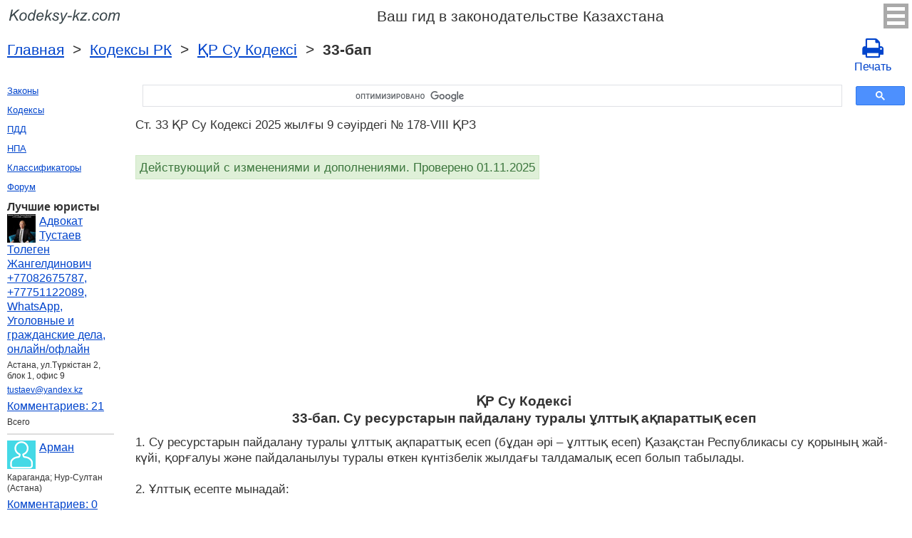

--- FILE ---
content_type: text/html; charset=UTF-8
request_url: https://kodeksy-kz.com/vodnyj_kodeks_rk/33.htm
body_size: 8936
content:
<!DOCTYPE html>
<html xmlns="http://www.w3.org/1999/xhtml">
<head>
  <title>33-бап ҚР Су Кодексi Су ресурстарын пайдалану туралы ұлттық ақпараттық есеп 2025 жылғы 9 сәуірдегі № 178-VIII ҚРЗ Қазақстан Республикасының Су Кодексi бап 33 Комментарий - Законодательство Ресупблики Кахастан 2025 год</title>
<meta http-equiv="Content-Type" content="text/html; charset=UTF-8" />
<meta name="keywords" content="Ст. 33 ҚР Су Кодексi Қазақстан Республикасының Су Кодексi бап 33 2025 жылғы 9 сәуірдегі № 178-VIII ҚРЗ" />
<meta name="description" content="Ст. 33 ҚР Су Кодексi Су ресурстарын пайдалану туралы ұлттық ақпараттық есеп 2025 жылғы 9 сәуірдегі № 178-VIII ҚРЗ Қазақстан Республикасының Су Кодексi бап 33 1. Су ресурстарын пайдалану туралы ұлттық ақпараттық есеп (бұдан әрі – ұлттық есеп) Қазақстан Респуб" />

<meta name="viewport" content="width=device-width, initial-scale=1.0">

<link href="https://cdn.quilljs.com/1.3.6/quill.snow.css" rel="stylesheet" media="print" onload="this.media='all'">
<link rel="stylesheet" href="/css/style.css?v=1.4" type="text/css" />
<link rel="stylesheet" href="/css/ru.css" type="text/css" />
<link rel="stylesheet" href="/css/site_custom.css" type="text/css" />

<link rel="stylesheet" href="/css/font-awesome/css/font-awesome.min.css" type="text/css" />

<link rel="stylesheet" media="print" href="/css/print.css"  type="text/css">

<link rel="shortcut icon" href="/icon.ico" type="image/x-icon" />
<link rel="amphtml" href="https://kodeksy-kz.com/amp/vodnyj_kodeks_rk/33.htm">

<link rel="dns-prefetch" href="https://www.googletagmanager.com/">
<link rel="dns-prefetch" href="https://www.gstatic.com/">
<link rel="dns-prefetch" href="https://cse.google.com/">
<link rel="dns-prefetch" href="https://connect.facebook.net/">
<link rel="dns-prefetch" href="https://pagead2.googlesyndication.com/">
<link rel="dns-prefetch" href="https://googleads.g.doubleclick.net/">
<link rel="dns-prefetch" href="https://www.google-analytics.com/">
<link rel="dns-prefetch" href="https://www.google.com/">
<link rel="dns-prefetch" href="https://partner.googleadservices.com/">
<link rel="dns-prefetch" href="https://adservice.google.com/">
<link rel="dns-prefetch" href="https://clients1.google.com/">
<link rel="dns-prefetch" href="https://stats.g.doubleclick.net/">
<link rel="dns-prefetch" href="https://fonts.gstatic.com/">
<link rel="dns-prefetch" href="https://www.facebook.com/">
<link rel="dns-prefetch" href="https://tpc.googlesyndication.com/">
<link rel="dns-prefetch" href="https://ajax.googleapis.com/">
<link rel="dns-prefetch" href="https://static.xx.fbcdn.net/">

<script type="text/javascript" src="https://code.jquery.com/jquery-3.2.1.min.js" async></script>
<script src="https://cdn.quilljs.com/1.3.6/quill.js" async></script>
<script src="https://www.google.com/recaptcha/api.js" async defer></script>
<script type="text/javascript" src="/js/lang/ru.js" async></script>
<script type="text/javascript" src="/js/config.js?v=1.1" async></script>
<script type="text/javascript" src="/js/common.js" async defer></script>
<script type="text/javascript" src="/js/polylog.js?v=1.2" async defer></script>

<meta property="fb:admins" content="100000942586356"/>
<meta property="fb:app_id" content="1190883154378749"/>	
<meta property="og:url" content="https://kodeksy-kz.com/vodnyj_kodeks_rk/33.htm" />
<meta property="og:type" content="website" />
<meta property="og:title" content="ҚР Су Кодексi 33-бап. Су ресурстарын пайдалану туралы ұлттық ақпараттық есеп" />
<meta property="og:description" content="1. Су ресурстарын пайдалану туралы ұлттық ақпараттық есеп (бұдан әрі – ұлттық есеп) Қазақстан Республикасы су қорының жай-күйі, қорғалуы және пайдаланылуы туралы өткен күнтізбелік жылдағы талдамалық есеп болып табылады.&nbsp;   2. Ұлттық есепте мынадай:&nbsp;   1) су шаруашылығы балансының кіріс жән" />
<meta property="og:image" content="https://kodeksy-kz.com/images/og_img.jpg" />
<meta property="og:locale" content="ru_RU" />


<!-- Google Tag Manager -->
<script>(function(w,d,s,l,i){w[l]=w[l]||[];w[l].push({'gtm.start':
new Date().getTime(),event:'gtm.js'});var f=d.getElementsByTagName(s)[0],
j=d.createElement(s),dl=l!='dataLayer'?'&l='+l:'';j.async=true;j.src=
'https://www.googletagmanager.com/gtm.js?id='+i+dl;f.parentNode.insertBefore(j,f);
})(window,document,'script','dataLayer','GTM-PH87KTP');</script>
<!-- End Google Tag Manager -->


<script async src="//pagead2.googlesyndication.com/pagead/js/adsbygoogle.js"></script>
<script>
  (adsbygoogle = window.adsbygoogle || []).push({
    google_ad_client: "ca-pub-2167603807251059",
    enable_page_level_ads: true
  });
</script>

</head>


<body itemscope="" itemtype="http://schema.org/WebPage">
<!-- Google Tag Manager (noscript) -->
<noscript><iframe src="https://www.googletagmanager.com/ns.html?id=GTM-PH87KTP" height="0" width="0" style="display:none;visibility:hidden"></iframe></noscript>
<!-- End Google Tag Manager (noscript) -->

<div class="wrapper">
			<input type="checkbox" id="hmt" class="hidden-menu-ticker"> 
<label class="btn-menu" for="hmt">
  <span class="first"></span>
  <span class="second"></span>
  <span class="third"></span>
</label>
 <ul class="hidden-menu">
    <li><b>Казахский</b></li>
  <li><a title="Русская версия" href="/ka/vodnyj_kodeks_rk/33.htm">Руский</a></li>
    <li><hr /></li>
    <li><a href="/login.htm">Вход</a></li>
  <li><a href="/register.htm">Регистрация</a></li>
  </ul>

	<header class="header">
       <a class="logo" href="/index.htm"></a>    
       <div id="guide_kz"><p>Ваш гид в законодательстве Казахстана</p></div>
	</header><!-- .header-->
      <div class="clr"></div>
<div id="br_pr"> 		
  <div class="breadcrumbs">
       <a class="nava" href="/index.htm" title="">Главная</a>
        &nbsp;&gt;&nbsp;
     <a class="nava" href="/kodeksy.htm" title="">Кодексы РК</a>
        &nbsp;&gt;&nbsp;
     <a class="nava" href="/vodnyj_kodeks_rk.htm" title="Қазақстан Республикасының Су Кодексi (ҚР Су Кодексi)">ҚР Су Кодексi</a>
        &nbsp;&gt;&nbsp;
   <strong>33-бап</strong>
      </div>
  
                   <div id="go_back">
           <a class="nava" href="/vodnyj_kodeks_rk.htm"><span><</span> ҚР Су Кодексi</a>
              
         </div>		<a class="icon-print" href = "/print/vodnyj_kodeks_rk/33.htm" target="_blank"><span class="fa fa-print fa-2x" aria-hidden="true"></span><br> Печать</a></div>         
<div class="middle"> 

		<div class="container">
			<main class="content">
    <div class="null_13">
</div><div id="ctrlcopy">
</div>       


<div id="goser">
<script>
  (function() {
    var cx = 'partner-pub-2167603807251059:6163791295';
    var gcse = document.createElement('script');
    gcse.type = 'text/javascript';
    gcse.async = true;
    gcse.src = 'https://cse.google.com/cse.js?cx=' + cx;
    var s = document.getElementsByTagName('script')[0];
    s.parentNode.insertBefore(gcse, s);
  })();
</script>
<gcse:searchbox-only></gcse:searchbox-only>
</div>

       <div class="addnav">
       <p>Ст. 33 ҚР Су Кодексi 2025 жылғы 9 сәуірдегі № 178-VIII ҚРЗ  </p> <br>

	 	 <div id="law_status">
     	   <div id="law_valid">Действующий с изменениями и дополнениями. Проверено 01.11.2025</div>
	      </div>
	   </div>
            <div id="squareAds">

<script async src="https://pagead2.googlesyndication.com/pagead/js/adsbygoogle.js"></script>
<!-- top -->
<ins class="adsbygoogle"
     style="display:block; min-height:280px"
     data-ad-client="ca-pub-2167603807251059"
     data-ad-slot="1415692673"
     data-ad-format="auto"
     data-full-width-responsive="true"></ins>
<script>
     (adsbygoogle = window.adsbygoogle || []).push({});
</script>

</div>
				<div id="statya">
					<h1>ҚР Су Кодексi<br />33-бап. Су ресурстарын пайдалану туралы ұлттық ақпараттық есеп</h1>
           1. Су ресурстарын пайдалану туралы ұлттық ақпараттық есеп (бұдан әрі – ұлттық есеп) Қазақстан Республикасы су қорының жай-күйі, қорғалуы және пайдаланылуы туралы өткен күнтізбелік жылдағы талдамалық есеп болып табылады.&nbsp; <br> <br/> 2. Ұлттық есепте мынадай:&nbsp; <br> <br/> 1) су шаруашылығы балансының кіріс және шығыс бөліктерінің қысқаша сипаттамасы бар негізгі өзендердің сулылығы, трансшекаралық және өңірлік деңгейлерде су режимін реттеу бойынша қабылданған шаралар туралы мәліметтер;&nbsp; <br> <br/> 2) су шаруашылығы бассейндері, өңірлер және экономика салалары бөлінісінде су ресурстарын пайдалануды талдау;&nbsp; <br> <br/> 3) су объектілерінде, оның ішінде мемлекетаралық су объектілерінде орналасқан су шаруашылығы құрылысжайлары мен гидротехникалық құрылысжайлардың саны мен жай-күйі;&nbsp; <br> <br/> 4) су қорын қорғау бойынша іске асырылған іс-шаралар;&nbsp; <br> <br/> 5) су қорын қорғау және пайдалану, су шаруашылығын дамыту саласындағы инвестициялық жобаларды іске асыру туралы, сондай-ақ қолда бар ең үздік технологиялар ендіру және гидротехникалық құрылысжайлардың қауіпсіздігі жөніндегі мәліметтер; &nbsp; <br> <br/> 6) су қорын қорғау және пайдалану саласындағы өзге де мәліметтер көрсетіледі.&nbsp; <br> <br/> 3. Орталық мемлекеттік органдар мен жергілікті атқарушы органдар уәкілетті органның сұрау салуы бойынша қажетті мәліметтерді есепті жылдан кейінгі жылдың 1 наурызына дейін ұсынады.&nbsp; <br> <br/> 4. Ұлттық есеп жыл сайын 1 мамырдан кешіктірілмей уәкілетті органның интернет ресурсында жарияланады.
        </div>   <!-- statya -->
                    <div class="ads">

<script async src="https://pagead2.googlesyndication.com/pagead/js/adsbygoogle.js"></script>
<!-- bottom -->
<ins class="adsbygoogle"
     style="display:block"
     data-ad-client="ca-pub-2167603807251059"
     data-ad-slot="1464295148"
     data-ad-format="auto"
     data-full-width-responsive="true"></ins>
<script>
     (adsbygoogle = window.adsbygoogle || []).push({});
</script>

</div>
        
    <div class="breadstat">
Статья
<a class="nava" href="/vodnyj_kodeks_rk/1.htm">1</a><span> </span>...<a class="nava" href="/vodnyj_kodeks_rk/31.htm">31</a><span> </span><a class="nava" href="/vodnyj_kodeks_rk/32.htm">32</a><span> </span><b>33</b><span> </span><a class="nava" href="/vodnyj_kodeks_rk/34.htm">34</a><span> </span><a class="nava" href="/vodnyj_kodeks_rk/35.htm">35</a><span> </span>...<a class="nava" href="/vodnyj_kodeks_rk/134.htm">134</a><span> </span><br /><br />
<form action="" method="post">
      Перейти к статье <input name="article_search" value=""/><br />
      <input type="submit" value="Перейти" />
<input type="hidden" name="id" value="2577" />
</form>      
          </div>                                          
        
<div class="clr"></div>
<div id="BestLawyers">
<p><b>Лучшие юристы</b></p>
   <a class="best_user_link" href="/user/2054.htm">
      <img class="best_user_pic" src="/images/photos/min/2054.jpeg" />
      Адвокат Тустаев Толеген Жангелдинович +77082675787, +77751122089, WhatsApp, Уголовные и гражданские дела, онлайн/офлайн
   </a>
   <div class="best_user_info">Астана, ул.Түркістан 2, блок 1, офис 9</div>   <div class="best_user_info"><a href="/cdn-cgi/l/email-protection#c4b0b1b7b0a5a1b284bda5aaa0a1bceaafbe"><span class="__cf_email__" data-cfemail="6216171116030714221b030c06071a4c0918">[email&#160;protected]</span></a></div>         <div class="best_user_comments_count"><a href="/user/2054.htm#plg_user_comment_header">Комментариев: 21</a></div>
   <div class="best_user_info">Всего</div>
   <hr />
   <a class="best_user_link" href="/user/21.htm">
      <img class="best_user_pic" src="/images/photos/min/guest.png" />
      Арман
   </a>
   <div class="best_user_info">Караганда; Нур-Султан (Астана)</div>            <div class="best_user_comments_count"><a href="/user/21.htm#plg_user_comment_header">Комментариев: 0</a></div>
   <div class="best_user_info">Всего</div>
   <hr />
   <a class="best_user_link" href="/user/2314.htm">
      <img class="best_user_pic" src="/images/photos/min/guest.png" />
      Александр
   </a>
               <div class="best_user_comments_count"><a href="/user/2314.htm#plg_user_comment_header">Комментариев: 0</a></div>
   <div class="best_user_info">Всего</div>
   <hr />
   <a class="best_user_link" href="/user/2360.htm">
      <img class="best_user_pic" src="/images/photos/min/2360.jpeg" />
      michaelbates
   </a>
   <div class="best_user_info">London</div>            <div class="best_user_comments_count"><a href="/user/2360.htm#plg_user_comment_header">Комментариев: 0</a></div>
   <div class="best_user_info">Всего</div>
   <hr />
   <a class="best_user_link" href="/user/1872.htm">
      <img class="best_user_pic" src="/images/photos/min/guest.png" />
      Erik
   </a>
               <div class="best_user_comments_count"><a href="/user/1872.htm#plg_user_comment_header">Комментариев: 0</a></div>
   <div class="best_user_info">Всего</div>
   <hr />
<p><a href="/jurists.htm">Все юристы</a><p></div>
<a id="plg_new_comment_anchor"></a>
<div class="plg_comment_adder hidden" id="plg_new_comment_container">
<b>Добавить комментарий</b><br>
<div class="plg_err_msg hidden" id="plg_add_comment_err">Комментарий должен быть не менее 10ти символов</div>
<div id="plg_new_comment" name="plg_new_comment"></div>
<button type="button" id="plg_add_comment" class="button ctrl_entr_evt" name="plg_add_comment">Добавить</button>
</div>
<div class="plg_comment_list">
</div>
<div class="plg_recent_comment_list">
<div>Новые комментарии на сайте</div>
<div class="plg_comment">
    <div class="plg_user_img">
        <a href="/users.htm">
        <img src="/images/photos/min/guest.png"> 
              </a>
    </div>
    <div class="plg_user_comment"">
    <div class="plg_user_info_cmt_row">
        <a class="plg_user_name" href="/users.htm">
            <b>Гость</b>
        </a>
        <div class="plg_comment_date">13.01.26&nbsp17:34:37</div>
    </div>
        <input type="checkbox" id="rct_cmt_less_more_chb_4752" class="plg_less_more_chb">
    <div class="plg_comment_not_editable_text" id="ne_comment_text_4752"><p><strong>да, можно</strong>, но <strong>не автоматически</strong> — всё зависит от <strong>законодательства о закупках</strong> и <strong>условий конкурсной документации</strong>. </p></div>
    <label class="plg_show_less_label" for="rct_cmt_less_more_chb_4752">Скрыть</label>
    <label class="plg_show_more_label" for="rct_cmt_less_more_chb_4752">Читать далее</label>
    <div><a href="/ka/o_gosudarstvennyh_zakupkah/11.htm#plg_new_comment_container">Ответить на странице<br/>О государственных закупках Статья 11. Квалификационные требования, предъявляемые к потенциальному поставщику</a></div>
    </div>
</div>
<hr /><div class="plg_comment">
    <div class="plg_user_img">
        <a href="/users.htm">
        <img src="/images/photos/min/guest.png"> 
              </a>
    </div>
    <div class="plg_user_comment"">
    <div class="plg_user_info_cmt_row">
        <a class="plg_user_name" href="/users.htm">
            <b>Гость</b>
        </a>
        <div class="plg_comment_date">08.12.25&nbsp00:53:37</div>
    </div>
        <input type="checkbox" id="rct_cmt_less_more_chb_4748" class="plg_less_more_chb">
    <div class="plg_comment_not_editable_text" id="ne_comment_text_4748"><p>Добрый день! </p><p>Если Поставщик не правильно указал свой юредический адрес ( в регитсрационных данных в егов другой город и адрес) можно его отклонить от закупок в конкурсе? </p></div>
    <label class="plg_show_less_label" for="rct_cmt_less_more_chb_4748">Скрыть</label>
    <label class="plg_show_more_label" for="rct_cmt_less_more_chb_4748">Читать далее</label>
    <div><a href="/ka/o_gosudarstvennyh_zakupkah/11.htm#plg_new_comment_container">Ответить на странице<br/>О государственных закупках Статья 11. Квалификационные требования, предъявляемые к потенциальному поставщику</a></div>
    </div>
</div>
<hr /><div class="plg_comment">
    <div class="plg_user_img">
        <a href="/users.htm">
        <img src="/images/photos/min/guest.png"> 
              </a>
    </div>
    <div class="plg_user_comment"">
    <div class="plg_user_info_cmt_row">
        <a class="plg_user_name" href="/users.htm">
            <b>Гость</b>
        </a>
        <div class="plg_comment_date">07.12.25&nbsp08:45:33</div>
    </div>
        <input type="checkbox" id="rct_cmt_less_more_chb_4747" class="plg_less_more_chb">
    <div class="plg_comment_not_editable_text" id="ne_comment_text_4747"><p>Қайырлы күн. Компанияның басшысы қайтыс болған. Жұбайы көп балалы ана.Компанияның  алашақ ақшасын алу үшін;Экономикалық сотқа;Мемлекеттік баж төлеуден босатылама,белгілі мөлшердеме, кейінге қалдыруға болмайма.Қаражаттың жетіспеуіне,көпбалалы болуына байланысты қарау керек емеспа.3%-пайыз емес.Азайту мөлшері бар емеспа,шекті мөлшері. 616 бапқа сәйкес қарамайма соттар.</p></div>
    <label class="plg_show_less_label" for="rct_cmt_less_more_chb_4747">Скрыть</label>
    <label class="plg_show_more_label" for="rct_cmt_less_more_chb_4747">Читать далее</label>
    <div><a href="/users.htm#plg_new_comment_container">Ответить на странице<br/>Все пользователи</a></div>
    </div>
</div>
<hr /><div class="plg_comment">
    <div class="plg_user_img">
        <a href="/users.htm">
        <img src="/images/photos/min/guest.png"> 
              </a>
    </div>
    <div class="plg_user_comment"">
    <div class="plg_user_info_cmt_row">
        <a class="plg_user_name" href="/users.htm">
            <b>Гость</b>
        </a>
        <div class="plg_comment_date">05.12.25&nbsp10:45:35</div>
    </div>
        <input type="checkbox" id="rct_cmt_less_more_chb_4746" class="plg_less_more_chb">
    <div class="plg_comment_not_editable_text" id="ne_comment_text_4746"><p>Добрый день! Подскажите, пожалуйста, сколько дней очередного отпуска оплачивается? 24 или 18, т.е. за минусом выходных дней. У нас  18. В ст. 88ТК РК  написано 24. Спасибо.</p></div>
    <label class="plg_show_less_label" for="rct_cmt_less_more_chb_4746">Скрыть</label>
    <label class="plg_show_more_label" for="rct_cmt_less_more_chb_4746">Читать далее</label>
    <div><a href="/ka/trudovoj_kodeks/88.htm#plg_new_comment_container">Ответить на странице<br/>Трудовой кодекс РК Статья 88. Продолжительность основного оплачиваемого ежегодного трудового отпуска</a></div>
    </div>
</div>
<hr /><div class="plg_comment">
    <div class="plg_user_img">
        <a href="/users.htm">
        <img src="/images/photos/min/guest.png"> 
              </a>
    </div>
    <div class="plg_user_comment"">
    <div class="plg_user_info_cmt_row">
        <a class="plg_user_name" href="/users.htm">
            <b>Гость</b>
        </a>
        <div class="plg_comment_date">04.12.25&nbsp23:21:48</div>
    </div>
        <input type="checkbox" id="rct_cmt_less_more_chb_4745" class="plg_less_more_chb">
    <div class="plg_comment_not_editable_text" id="ne_comment_text_4745"><p>Если я на испытательном сроке я тоже должна отрабатывать 1 месяц?</p></div>
    <label class="plg_show_less_label" for="rct_cmt_less_more_chb_4745">Скрыть</label>
    <label class="plg_show_more_label" for="rct_cmt_less_more_chb_4745">Читать далее</label>
    <div><a href="/ka/trudovoj_kodeks/56.htm#plg_new_comment_container">Ответить на странице<br/>Трудовой кодекс РК Статья 56. Порядок расторжения трудового договора по инициативе работника</a></div>
    </div>
</div>
<hr /><p><a href="/recent_comments.htm">Последние комментарии</a></p>
</div>
<div id="plg_popup_background" class="hidden"> 
<div id="plg_login" class="plg_popup_container hidden">
  <a class="plg_close_popup">X</a><br>
  <div class="popup_log_reg">Войти</div>
  <div id="plg_popup_login_cntr">
    <div id="incorrect_login" class="plg_err_msg hidden">Неправильный email или пароль</div>
    <div id="login_captcha_not_passed" class="plg_err_msg hidden">Капча не пройдена</div>
    <div class="info_str"> 
      <span class="info_lable">Email: </span>
      <input type="email" name="email" id="login_nick" class="required">
    </div>
    <div class="info_str"> 
      <span class="info_lable">Пароль:</span>
      <input type="password" name="password" id="password" class="required">
    </div>
    <div class="forgot_new">Забыли пароль?<br>
      <a id="popup_generate_new_password_link">Получить новый пароль</a>
    </div>
    
    <button class="button" type="button" id="plg_login_btn" name="plg_login_btn">Вход</button><br>
    <div class="fb_login_button">        
      <a id="popup_fb_login_link" href="">Войти через Facebook</a>
    </div> 
  </div>
  <div class="popup_log_reg">или зарегистрироваться</div>
  <div id="plg_popup_register_cntr">
    <div id="incorrect_email" class="plg_err_msg hidden">Неправильный email</div>
    <div id="email_registered" class="plg_err_msg hidden">Email уже зарегистрирован</div>
    <div id="empty_nick" class="plg_err_msg hidden">Имя пустое</div>
    <div id="reg_captcha_not_passed" class="plg_err_msg hidden">Капча не пройдена</div>
    <div class="info_str">
      <span class="info_lable">Имя:</span>
      <input type="text" name="register_nick" id="register_nick" class="required">
    </div>
    <div class="info_str">
      <span class="info_lable">Email:</span>
      <input type="email" name="email" id="register_email" class="required">
    </div>
    <button class="button" type="button" id="plg_register_btn" name="plg_register_btn">Регистрация</button>
  </div>
  <div id="plg_register_check_email" class="hidden">На ваш Email отправлено письмо</div>
  
  <div id="plg_post_as_guest" class="hidden">
    <div class="popup_log_reg">или опубликовать как гость</div>
    <button class="button" type="button" id="plg_post_as_guest_btn" name="plg_post_as_guest_btn">Опубликовать</button>
  </div>
</div> 

<div id="plg_generate_new_password" class="plg_popup_container hidden">
  <a class="plg_close_popup">X</a><br>
  <div id="email_not_found" class="plg_err_msg hidden">Email не найден</div>
  <div id="incorrect_email_new_pwd" class="plg_err_msg hidden">Неправильный email</div>
  <div id="already_sent" class="plg_err_msg hidden">Email с инструкцией уже отправлен, вы можете еще раз отправить запрос через день. Если письмо не дошло, проверьте папку спам</div>
  <div id="captcha_not_passed" class="plg_err_msg hidden">Капча не пройдена</div>
  <div class="info_str" id="plg_popup_new_password_cntr">
    <span class="info_lable">Email:</span>
    <input type="email" name="email" id="pwd_email" class="required">
  </div>
  <button class="button" type="button" id="plg_new_pwd_btn" name="new_pwd_btn">Сбросить пароль</button>
</div><div id="plg_popup_info" class="plg_popup_container hidden">
  <a class="plg_close_popup">X</a><br>
  <div id="plg_activation_sent_msg" class="info_str hidden">Письмо с активацией отправлено</div>
  <div id="plg_new_pwd_sent_msg" class="info_str hidden">Письмо с инструкцией по получению нового пароля отправлено</div>
  <div id="plg_user_blocked" class="info_str hidden">Ви заблоковані</div>
</div>
<div id="plg_popup_error" class="plg_popup_container hidden">
  <a class="plg_close_popup">X</a><br>
  </div>
</div>
 <!-- Социалки -->
   <div id="readmatch">
    <div id="rekagain">
  </div> <!-- rekagain -->
</div>     <!-- readmach -->
<br /><br />
<div class="addnav">
<!-- <a class="nava" href="/forum">Задать вопрос на юридическом форуме</a> -->
</div>
<br /><br />

<div class="addnav">
<div class="clr"></div>
<div class="fb-like" data-href="https://kodeksy-kz.com/vodnyj_kodeks_rk/33.htm" data-layout="button_count" data-action="like" data-size="small" data-show-faces="false" data-share="false"></div>
</div>
<br />

<div id="titled-ads">
<center>
     Вы юрист? Нужны новые клиенты?<br/>
     Разместите информацию о себе<br/>
</center>
<div class="advantages">
     <p>- Это бесплатно</p>
     <p>- Информация о 5 лучших юристах на всех страницах сайта</p>
     <p>- Эту рекламу видят более 10&nbsp;000 посетителей в день</p>
     <p>- Для поднятия рейтинга надо отвечать на вопросы пользователей</p>
</div>
<center>
     <a href="/register.htm">Зарегистрироваться</a>
</center>
</div>

			</main><!-- .content -->

		</div><!-- .container-->

		<aside class="left-sidebar">
   <div class="popular_law">  <!-- менюха -->
        <a href="/zakony.htm">Законы</a><br />
     <a href="/kodeksy.htm">Кодексы</a><br />
     <a href="/pdd.htm">ПДД</a><br />
     <a href="/norm_akt.htm">НПА</a><br />
     <a href="/klassifikatory.htm">Классификаторы</a><br />
     <a href="/forum/index.php">Форум</a><br />
      </div>
     
	      <div id="LeftAds">
<p><b>Лучшие юристы</b></p>
   <a class="best_user_link" href="/user/2054.htm">
      <img class="best_user_pic" src="/images/photos/min/2054.jpeg" />
      Адвокат Тустаев Толеген Жангелдинович +77082675787, +77751122089, WhatsApp, Уголовные и гражданские дела, онлайн/офлайн
   </a>
   <div class="best_user_info">Астана, ул.Түркістан 2, блок 1, офис 9</div>   <div class="best_user_info"><a href="/cdn-cgi/l/email-protection#7206070106131704320b131c16170a5c1908"><span class="__cf_email__" data-cfemail="3d49484e495c584b7d445c53595845135647">[email&#160;protected]</span></a></div>         <div class="best_user_comments_count"><a href="/user/2054.htm#plg_user_comment_header">Комментариев: 21</a></div>
   <div class="best_user_info">Всего</div>
   <hr />
   <a class="best_user_link" href="/user/21.htm">
      <img class="best_user_pic" src="/images/photos/min/guest.png" />
      Арман
   </a>
   <div class="best_user_info">Караганда; Нур-Султан (Астана)</div>            <div class="best_user_comments_count"><a href="/user/21.htm#plg_user_comment_header">Комментариев: 0</a></div>
   <div class="best_user_info">Всего</div>
   <hr />
   <a class="best_user_link" href="/user/2314.htm">
      <img class="best_user_pic" src="/images/photos/min/guest.png" />
      Александр
   </a>
               <div class="best_user_comments_count"><a href="/user/2314.htm#plg_user_comment_header">Комментариев: 0</a></div>
   <div class="best_user_info">Всего</div>
   <hr />
   <a class="best_user_link" href="/user/2360.htm">
      <img class="best_user_pic" src="/images/photos/min/2360.jpeg" />
      michaelbates
   </a>
   <div class="best_user_info">London</div>            <div class="best_user_comments_count"><a href="/user/2360.htm#plg_user_comment_header">Комментариев: 0</a></div>
   <div class="best_user_info">Всего</div>
   <hr />
   <a class="best_user_link" href="/user/1872.htm">
      <img class="best_user_pic" src="/images/photos/min/guest.png" />
      Erik
   </a>
               <div class="best_user_comments_count"><a href="/user/1872.htm#plg_user_comment_header">Комментариев: 0</a></div>
   <div class="best_user_info">Всего</div>
   <hr />
<p><a href="/jurists.htm">Все юристы</a><p>      </div>
<!-- Популярные нормативные акты -->
   <div class="popular_law">
       <p>ҚР негізгі кодекстер</p>
       <a href="/trudovoj_kodeks.htm" title="ҚР Еңбек кодексi">ҚР Еңбек кодексi</a>
       <a href="/nalogovyj_kodeks.htm" title="ҚР Салық кодексi">ҚР Салық кодексi</a>
       <a href="/ob_administrativnyh_pravonarusheniyah.htm" title="Әкiмшiлiк құқық бұзушылық туралы">Әкiмшiлiк құқық бұзушылық туралы</a>
       <a href="/ugolovnyj_kodeks.htm" title="ҚР Қылмыстық Кодексi">ҚР Қылмыстық Кодексi</a>
       <a href="/grazhdanskij_kodeks.htm" title="ҚР Азаматтық кодексi">ҚР Азаматтық кодексi</a>
       <a href="/o_zdorove_naroda_i_sisteme_zdravoohraneniya.htm" title="ҚР Халық денсаулығы және денсаулық сақтау жүйесi туралы">ҚР Халық денсаулығы және денсаулық сақтау жүйесi туралы</a>
       <a href="/grazhdanskij_protsessualnyj_kodeks.htm" title="ҚР Азаматтық процестік кодексі">ҚР Азаматтық процестік кодексі</a>
       <a href="/grazhdanskij_kodeks_osobennaya_chast.htm" title="ҚР азаматтық кодексi (ерекше бөлiм)">ҚР азаматтық кодексi (ерекше бөлiм)</a>
       <a href="/ugolovno-protsessualnyj_kodeks.htm" title="ҚР Қылмыстық-процестік кодексi">ҚР Қылмыстық-процестік кодексi</a>
       <a href="/o_brake_i_seme.htm" title="ҚР Неке (ерлi-зайыптылық) және отбасы туралы">ҚР Неке (ерлi-зайыптылық) және отбасы туралы</a>
   </div>
   <div class="popular_law">
       <p>ҚР негізгі заңдары</p>
       <a href="/ob_obrazovanii.htm" title="Бiлiм туралы">Бiлiм туралы</a>
       <a href="/o_zhiliwnyh_otnosheniyah.htm" title="Тұрғын үй қатынастары туралы">Тұрғын үй қатынастары туралы</a>
       <a href="/o_grazhdanskoj_zawite.htm" title="Азаматтық қорғау туралы">Азаматтық қорғау туралы</a>
       <a href="/ob_ispolnitelnom_proizvodstve.htm" title="Атқарушылық iс жүргiзу және сот орындаушыларының мәртебесi туралы">Атқарушылық iс жүргiзу және сот орындаушыларының мәртебесi туралы</a>
       <a href="/o_gosudarstvennyh_zakupkah.htm" title="Мемлекеттiк сатып алу туралы">Мемлекеттiк сатып алу туралы</a>
       <a href="/o_voinskoj_sluzhbe_i_statuse_voennosluzhawih.htm" title="Әскери қызмет және әскери қызметшiлердiң мәртебесi туралы">Әскери қызмет және әскери қызметшiлердiң мәртебесi туралы</a>
       <a href="/ob_arhitekturnoj_deyatelnosti.htm" title="Қазақстан Республикасындағы сәулет қызметi туралы">Қазақстан Республикасындағы сәулет қызметi туралы</a>
       <a href="/o_yazykah_v_respublike_kazahstan.htm" title="Қазақстан Республикасындағы тiл туралы">Қазақстан Республикасындағы тiл туралы</a>
       <a href="/o_too_i_tdo.htm" title="Жауапкершілігі шектеулі жјне ќосымша жауапкершілігі бар серіктестіктер туралы">Жауапкершілігі шектеулі жјне ќосымша жауапкершілігі бар серіктестіктер туралы</a>
       <a href="/o_buhgalterskom_uchete.htm" title="Бухгалтерлiк есеп пен қаржылық есептiлiк туралы">Бухгалтерлiк есеп пен қаржылық есептiлiк туралы</a>
   </div>
   <!-- Конец Популярные нормативные акты -->
   		</aside><!-- .left-sidebar -->
      
 	</div>  <!-- .middle-->

	<footer class="footer">
      <div class="g-recaptcha" data-sitekey="6LfJiqAUAAAAACHsxN220cJnXNpilU7N_41UkpRh" data-size="invisible" data-badge="inline" data-callback="onCaptchaPassed"></div>
      <div><a href="/privacy_policy.htm">Политика конфиденциальности</a></div>
		Kodeksy-kz.com 2013-2025 год Казахстан
	</footer><!-- .footer -->

</div><!-- .wrapper -->

<script data-cfasync="false" src="/cdn-cgi/scripts/5c5dd728/cloudflare-static/email-decode.min.js"></script><script>
window.onload = downloadAutointerlinkScript;

function downloadAutointerlinkScript() {
    var element = document.createElement("script");
    element.src = "/js/autointerlink.js";
    document.body.appendChild(element);
}
</script>

<div id="fb-root"></div>
<script>(function(d, s, id) {
  var js, fjs = d.getElementsByTagName(s)[0];
  if (d.getElementById(id)) return;
  js = d.createElement(s); js.id = id;
  js.src = 'https://connect.facebook.net/ru_RU/sdk.js#xfbml=1&version=v2.12&appId=1190883154378749';
  fjs.parentNode.insertBefore(js, fjs);
}(document, 'script', 'facebook-jssdk'));</script>

<script defer src="https://static.cloudflareinsights.com/beacon.min.js/vcd15cbe7772f49c399c6a5babf22c1241717689176015" integrity="sha512-ZpsOmlRQV6y907TI0dKBHq9Md29nnaEIPlkf84rnaERnq6zvWvPUqr2ft8M1aS28oN72PdrCzSjY4U6VaAw1EQ==" data-cf-beacon='{"version":"2024.11.0","token":"fd879e83a6cd4dc0a71ae0fd88672fd7","r":1,"server_timing":{"name":{"cfCacheStatus":true,"cfEdge":true,"cfExtPri":true,"cfL4":true,"cfOrigin":true,"cfSpeedBrain":true},"location_startswith":null}}' crossorigin="anonymous"></script>
</body>
</html>

--- FILE ---
content_type: text/html; charset=utf-8
request_url: https://www.google.com/recaptcha/api2/anchor?ar=1&k=6LfJiqAUAAAAACHsxN220cJnXNpilU7N_41UkpRh&co=aHR0cHM6Ly9rb2Rla3N5LWt6LmNvbTo0NDM.&hl=en&v=PoyoqOPhxBO7pBk68S4YbpHZ&size=invisible&badge=inline&anchor-ms=20000&execute-ms=30000&cb=b907ibdgz2qj
body_size: 49566
content:
<!DOCTYPE HTML><html dir="ltr" lang="en"><head><meta http-equiv="Content-Type" content="text/html; charset=UTF-8">
<meta http-equiv="X-UA-Compatible" content="IE=edge">
<title>reCAPTCHA</title>
<style type="text/css">
/* cyrillic-ext */
@font-face {
  font-family: 'Roboto';
  font-style: normal;
  font-weight: 400;
  font-stretch: 100%;
  src: url(//fonts.gstatic.com/s/roboto/v48/KFO7CnqEu92Fr1ME7kSn66aGLdTylUAMa3GUBHMdazTgWw.woff2) format('woff2');
  unicode-range: U+0460-052F, U+1C80-1C8A, U+20B4, U+2DE0-2DFF, U+A640-A69F, U+FE2E-FE2F;
}
/* cyrillic */
@font-face {
  font-family: 'Roboto';
  font-style: normal;
  font-weight: 400;
  font-stretch: 100%;
  src: url(//fonts.gstatic.com/s/roboto/v48/KFO7CnqEu92Fr1ME7kSn66aGLdTylUAMa3iUBHMdazTgWw.woff2) format('woff2');
  unicode-range: U+0301, U+0400-045F, U+0490-0491, U+04B0-04B1, U+2116;
}
/* greek-ext */
@font-face {
  font-family: 'Roboto';
  font-style: normal;
  font-weight: 400;
  font-stretch: 100%;
  src: url(//fonts.gstatic.com/s/roboto/v48/KFO7CnqEu92Fr1ME7kSn66aGLdTylUAMa3CUBHMdazTgWw.woff2) format('woff2');
  unicode-range: U+1F00-1FFF;
}
/* greek */
@font-face {
  font-family: 'Roboto';
  font-style: normal;
  font-weight: 400;
  font-stretch: 100%;
  src: url(//fonts.gstatic.com/s/roboto/v48/KFO7CnqEu92Fr1ME7kSn66aGLdTylUAMa3-UBHMdazTgWw.woff2) format('woff2');
  unicode-range: U+0370-0377, U+037A-037F, U+0384-038A, U+038C, U+038E-03A1, U+03A3-03FF;
}
/* math */
@font-face {
  font-family: 'Roboto';
  font-style: normal;
  font-weight: 400;
  font-stretch: 100%;
  src: url(//fonts.gstatic.com/s/roboto/v48/KFO7CnqEu92Fr1ME7kSn66aGLdTylUAMawCUBHMdazTgWw.woff2) format('woff2');
  unicode-range: U+0302-0303, U+0305, U+0307-0308, U+0310, U+0312, U+0315, U+031A, U+0326-0327, U+032C, U+032F-0330, U+0332-0333, U+0338, U+033A, U+0346, U+034D, U+0391-03A1, U+03A3-03A9, U+03B1-03C9, U+03D1, U+03D5-03D6, U+03F0-03F1, U+03F4-03F5, U+2016-2017, U+2034-2038, U+203C, U+2040, U+2043, U+2047, U+2050, U+2057, U+205F, U+2070-2071, U+2074-208E, U+2090-209C, U+20D0-20DC, U+20E1, U+20E5-20EF, U+2100-2112, U+2114-2115, U+2117-2121, U+2123-214F, U+2190, U+2192, U+2194-21AE, U+21B0-21E5, U+21F1-21F2, U+21F4-2211, U+2213-2214, U+2216-22FF, U+2308-230B, U+2310, U+2319, U+231C-2321, U+2336-237A, U+237C, U+2395, U+239B-23B7, U+23D0, U+23DC-23E1, U+2474-2475, U+25AF, U+25B3, U+25B7, U+25BD, U+25C1, U+25CA, U+25CC, U+25FB, U+266D-266F, U+27C0-27FF, U+2900-2AFF, U+2B0E-2B11, U+2B30-2B4C, U+2BFE, U+3030, U+FF5B, U+FF5D, U+1D400-1D7FF, U+1EE00-1EEFF;
}
/* symbols */
@font-face {
  font-family: 'Roboto';
  font-style: normal;
  font-weight: 400;
  font-stretch: 100%;
  src: url(//fonts.gstatic.com/s/roboto/v48/KFO7CnqEu92Fr1ME7kSn66aGLdTylUAMaxKUBHMdazTgWw.woff2) format('woff2');
  unicode-range: U+0001-000C, U+000E-001F, U+007F-009F, U+20DD-20E0, U+20E2-20E4, U+2150-218F, U+2190, U+2192, U+2194-2199, U+21AF, U+21E6-21F0, U+21F3, U+2218-2219, U+2299, U+22C4-22C6, U+2300-243F, U+2440-244A, U+2460-24FF, U+25A0-27BF, U+2800-28FF, U+2921-2922, U+2981, U+29BF, U+29EB, U+2B00-2BFF, U+4DC0-4DFF, U+FFF9-FFFB, U+10140-1018E, U+10190-1019C, U+101A0, U+101D0-101FD, U+102E0-102FB, U+10E60-10E7E, U+1D2C0-1D2D3, U+1D2E0-1D37F, U+1F000-1F0FF, U+1F100-1F1AD, U+1F1E6-1F1FF, U+1F30D-1F30F, U+1F315, U+1F31C, U+1F31E, U+1F320-1F32C, U+1F336, U+1F378, U+1F37D, U+1F382, U+1F393-1F39F, U+1F3A7-1F3A8, U+1F3AC-1F3AF, U+1F3C2, U+1F3C4-1F3C6, U+1F3CA-1F3CE, U+1F3D4-1F3E0, U+1F3ED, U+1F3F1-1F3F3, U+1F3F5-1F3F7, U+1F408, U+1F415, U+1F41F, U+1F426, U+1F43F, U+1F441-1F442, U+1F444, U+1F446-1F449, U+1F44C-1F44E, U+1F453, U+1F46A, U+1F47D, U+1F4A3, U+1F4B0, U+1F4B3, U+1F4B9, U+1F4BB, U+1F4BF, U+1F4C8-1F4CB, U+1F4D6, U+1F4DA, U+1F4DF, U+1F4E3-1F4E6, U+1F4EA-1F4ED, U+1F4F7, U+1F4F9-1F4FB, U+1F4FD-1F4FE, U+1F503, U+1F507-1F50B, U+1F50D, U+1F512-1F513, U+1F53E-1F54A, U+1F54F-1F5FA, U+1F610, U+1F650-1F67F, U+1F687, U+1F68D, U+1F691, U+1F694, U+1F698, U+1F6AD, U+1F6B2, U+1F6B9-1F6BA, U+1F6BC, U+1F6C6-1F6CF, U+1F6D3-1F6D7, U+1F6E0-1F6EA, U+1F6F0-1F6F3, U+1F6F7-1F6FC, U+1F700-1F7FF, U+1F800-1F80B, U+1F810-1F847, U+1F850-1F859, U+1F860-1F887, U+1F890-1F8AD, U+1F8B0-1F8BB, U+1F8C0-1F8C1, U+1F900-1F90B, U+1F93B, U+1F946, U+1F984, U+1F996, U+1F9E9, U+1FA00-1FA6F, U+1FA70-1FA7C, U+1FA80-1FA89, U+1FA8F-1FAC6, U+1FACE-1FADC, U+1FADF-1FAE9, U+1FAF0-1FAF8, U+1FB00-1FBFF;
}
/* vietnamese */
@font-face {
  font-family: 'Roboto';
  font-style: normal;
  font-weight: 400;
  font-stretch: 100%;
  src: url(//fonts.gstatic.com/s/roboto/v48/KFO7CnqEu92Fr1ME7kSn66aGLdTylUAMa3OUBHMdazTgWw.woff2) format('woff2');
  unicode-range: U+0102-0103, U+0110-0111, U+0128-0129, U+0168-0169, U+01A0-01A1, U+01AF-01B0, U+0300-0301, U+0303-0304, U+0308-0309, U+0323, U+0329, U+1EA0-1EF9, U+20AB;
}
/* latin-ext */
@font-face {
  font-family: 'Roboto';
  font-style: normal;
  font-weight: 400;
  font-stretch: 100%;
  src: url(//fonts.gstatic.com/s/roboto/v48/KFO7CnqEu92Fr1ME7kSn66aGLdTylUAMa3KUBHMdazTgWw.woff2) format('woff2');
  unicode-range: U+0100-02BA, U+02BD-02C5, U+02C7-02CC, U+02CE-02D7, U+02DD-02FF, U+0304, U+0308, U+0329, U+1D00-1DBF, U+1E00-1E9F, U+1EF2-1EFF, U+2020, U+20A0-20AB, U+20AD-20C0, U+2113, U+2C60-2C7F, U+A720-A7FF;
}
/* latin */
@font-face {
  font-family: 'Roboto';
  font-style: normal;
  font-weight: 400;
  font-stretch: 100%;
  src: url(//fonts.gstatic.com/s/roboto/v48/KFO7CnqEu92Fr1ME7kSn66aGLdTylUAMa3yUBHMdazQ.woff2) format('woff2');
  unicode-range: U+0000-00FF, U+0131, U+0152-0153, U+02BB-02BC, U+02C6, U+02DA, U+02DC, U+0304, U+0308, U+0329, U+2000-206F, U+20AC, U+2122, U+2191, U+2193, U+2212, U+2215, U+FEFF, U+FFFD;
}
/* cyrillic-ext */
@font-face {
  font-family: 'Roboto';
  font-style: normal;
  font-weight: 500;
  font-stretch: 100%;
  src: url(//fonts.gstatic.com/s/roboto/v48/KFO7CnqEu92Fr1ME7kSn66aGLdTylUAMa3GUBHMdazTgWw.woff2) format('woff2');
  unicode-range: U+0460-052F, U+1C80-1C8A, U+20B4, U+2DE0-2DFF, U+A640-A69F, U+FE2E-FE2F;
}
/* cyrillic */
@font-face {
  font-family: 'Roboto';
  font-style: normal;
  font-weight: 500;
  font-stretch: 100%;
  src: url(//fonts.gstatic.com/s/roboto/v48/KFO7CnqEu92Fr1ME7kSn66aGLdTylUAMa3iUBHMdazTgWw.woff2) format('woff2');
  unicode-range: U+0301, U+0400-045F, U+0490-0491, U+04B0-04B1, U+2116;
}
/* greek-ext */
@font-face {
  font-family: 'Roboto';
  font-style: normal;
  font-weight: 500;
  font-stretch: 100%;
  src: url(//fonts.gstatic.com/s/roboto/v48/KFO7CnqEu92Fr1ME7kSn66aGLdTylUAMa3CUBHMdazTgWw.woff2) format('woff2');
  unicode-range: U+1F00-1FFF;
}
/* greek */
@font-face {
  font-family: 'Roboto';
  font-style: normal;
  font-weight: 500;
  font-stretch: 100%;
  src: url(//fonts.gstatic.com/s/roboto/v48/KFO7CnqEu92Fr1ME7kSn66aGLdTylUAMa3-UBHMdazTgWw.woff2) format('woff2');
  unicode-range: U+0370-0377, U+037A-037F, U+0384-038A, U+038C, U+038E-03A1, U+03A3-03FF;
}
/* math */
@font-face {
  font-family: 'Roboto';
  font-style: normal;
  font-weight: 500;
  font-stretch: 100%;
  src: url(//fonts.gstatic.com/s/roboto/v48/KFO7CnqEu92Fr1ME7kSn66aGLdTylUAMawCUBHMdazTgWw.woff2) format('woff2');
  unicode-range: U+0302-0303, U+0305, U+0307-0308, U+0310, U+0312, U+0315, U+031A, U+0326-0327, U+032C, U+032F-0330, U+0332-0333, U+0338, U+033A, U+0346, U+034D, U+0391-03A1, U+03A3-03A9, U+03B1-03C9, U+03D1, U+03D5-03D6, U+03F0-03F1, U+03F4-03F5, U+2016-2017, U+2034-2038, U+203C, U+2040, U+2043, U+2047, U+2050, U+2057, U+205F, U+2070-2071, U+2074-208E, U+2090-209C, U+20D0-20DC, U+20E1, U+20E5-20EF, U+2100-2112, U+2114-2115, U+2117-2121, U+2123-214F, U+2190, U+2192, U+2194-21AE, U+21B0-21E5, U+21F1-21F2, U+21F4-2211, U+2213-2214, U+2216-22FF, U+2308-230B, U+2310, U+2319, U+231C-2321, U+2336-237A, U+237C, U+2395, U+239B-23B7, U+23D0, U+23DC-23E1, U+2474-2475, U+25AF, U+25B3, U+25B7, U+25BD, U+25C1, U+25CA, U+25CC, U+25FB, U+266D-266F, U+27C0-27FF, U+2900-2AFF, U+2B0E-2B11, U+2B30-2B4C, U+2BFE, U+3030, U+FF5B, U+FF5D, U+1D400-1D7FF, U+1EE00-1EEFF;
}
/* symbols */
@font-face {
  font-family: 'Roboto';
  font-style: normal;
  font-weight: 500;
  font-stretch: 100%;
  src: url(//fonts.gstatic.com/s/roboto/v48/KFO7CnqEu92Fr1ME7kSn66aGLdTylUAMaxKUBHMdazTgWw.woff2) format('woff2');
  unicode-range: U+0001-000C, U+000E-001F, U+007F-009F, U+20DD-20E0, U+20E2-20E4, U+2150-218F, U+2190, U+2192, U+2194-2199, U+21AF, U+21E6-21F0, U+21F3, U+2218-2219, U+2299, U+22C4-22C6, U+2300-243F, U+2440-244A, U+2460-24FF, U+25A0-27BF, U+2800-28FF, U+2921-2922, U+2981, U+29BF, U+29EB, U+2B00-2BFF, U+4DC0-4DFF, U+FFF9-FFFB, U+10140-1018E, U+10190-1019C, U+101A0, U+101D0-101FD, U+102E0-102FB, U+10E60-10E7E, U+1D2C0-1D2D3, U+1D2E0-1D37F, U+1F000-1F0FF, U+1F100-1F1AD, U+1F1E6-1F1FF, U+1F30D-1F30F, U+1F315, U+1F31C, U+1F31E, U+1F320-1F32C, U+1F336, U+1F378, U+1F37D, U+1F382, U+1F393-1F39F, U+1F3A7-1F3A8, U+1F3AC-1F3AF, U+1F3C2, U+1F3C4-1F3C6, U+1F3CA-1F3CE, U+1F3D4-1F3E0, U+1F3ED, U+1F3F1-1F3F3, U+1F3F5-1F3F7, U+1F408, U+1F415, U+1F41F, U+1F426, U+1F43F, U+1F441-1F442, U+1F444, U+1F446-1F449, U+1F44C-1F44E, U+1F453, U+1F46A, U+1F47D, U+1F4A3, U+1F4B0, U+1F4B3, U+1F4B9, U+1F4BB, U+1F4BF, U+1F4C8-1F4CB, U+1F4D6, U+1F4DA, U+1F4DF, U+1F4E3-1F4E6, U+1F4EA-1F4ED, U+1F4F7, U+1F4F9-1F4FB, U+1F4FD-1F4FE, U+1F503, U+1F507-1F50B, U+1F50D, U+1F512-1F513, U+1F53E-1F54A, U+1F54F-1F5FA, U+1F610, U+1F650-1F67F, U+1F687, U+1F68D, U+1F691, U+1F694, U+1F698, U+1F6AD, U+1F6B2, U+1F6B9-1F6BA, U+1F6BC, U+1F6C6-1F6CF, U+1F6D3-1F6D7, U+1F6E0-1F6EA, U+1F6F0-1F6F3, U+1F6F7-1F6FC, U+1F700-1F7FF, U+1F800-1F80B, U+1F810-1F847, U+1F850-1F859, U+1F860-1F887, U+1F890-1F8AD, U+1F8B0-1F8BB, U+1F8C0-1F8C1, U+1F900-1F90B, U+1F93B, U+1F946, U+1F984, U+1F996, U+1F9E9, U+1FA00-1FA6F, U+1FA70-1FA7C, U+1FA80-1FA89, U+1FA8F-1FAC6, U+1FACE-1FADC, U+1FADF-1FAE9, U+1FAF0-1FAF8, U+1FB00-1FBFF;
}
/* vietnamese */
@font-face {
  font-family: 'Roboto';
  font-style: normal;
  font-weight: 500;
  font-stretch: 100%;
  src: url(//fonts.gstatic.com/s/roboto/v48/KFO7CnqEu92Fr1ME7kSn66aGLdTylUAMa3OUBHMdazTgWw.woff2) format('woff2');
  unicode-range: U+0102-0103, U+0110-0111, U+0128-0129, U+0168-0169, U+01A0-01A1, U+01AF-01B0, U+0300-0301, U+0303-0304, U+0308-0309, U+0323, U+0329, U+1EA0-1EF9, U+20AB;
}
/* latin-ext */
@font-face {
  font-family: 'Roboto';
  font-style: normal;
  font-weight: 500;
  font-stretch: 100%;
  src: url(//fonts.gstatic.com/s/roboto/v48/KFO7CnqEu92Fr1ME7kSn66aGLdTylUAMa3KUBHMdazTgWw.woff2) format('woff2');
  unicode-range: U+0100-02BA, U+02BD-02C5, U+02C7-02CC, U+02CE-02D7, U+02DD-02FF, U+0304, U+0308, U+0329, U+1D00-1DBF, U+1E00-1E9F, U+1EF2-1EFF, U+2020, U+20A0-20AB, U+20AD-20C0, U+2113, U+2C60-2C7F, U+A720-A7FF;
}
/* latin */
@font-face {
  font-family: 'Roboto';
  font-style: normal;
  font-weight: 500;
  font-stretch: 100%;
  src: url(//fonts.gstatic.com/s/roboto/v48/KFO7CnqEu92Fr1ME7kSn66aGLdTylUAMa3yUBHMdazQ.woff2) format('woff2');
  unicode-range: U+0000-00FF, U+0131, U+0152-0153, U+02BB-02BC, U+02C6, U+02DA, U+02DC, U+0304, U+0308, U+0329, U+2000-206F, U+20AC, U+2122, U+2191, U+2193, U+2212, U+2215, U+FEFF, U+FFFD;
}
/* cyrillic-ext */
@font-face {
  font-family: 'Roboto';
  font-style: normal;
  font-weight: 900;
  font-stretch: 100%;
  src: url(//fonts.gstatic.com/s/roboto/v48/KFO7CnqEu92Fr1ME7kSn66aGLdTylUAMa3GUBHMdazTgWw.woff2) format('woff2');
  unicode-range: U+0460-052F, U+1C80-1C8A, U+20B4, U+2DE0-2DFF, U+A640-A69F, U+FE2E-FE2F;
}
/* cyrillic */
@font-face {
  font-family: 'Roboto';
  font-style: normal;
  font-weight: 900;
  font-stretch: 100%;
  src: url(//fonts.gstatic.com/s/roboto/v48/KFO7CnqEu92Fr1ME7kSn66aGLdTylUAMa3iUBHMdazTgWw.woff2) format('woff2');
  unicode-range: U+0301, U+0400-045F, U+0490-0491, U+04B0-04B1, U+2116;
}
/* greek-ext */
@font-face {
  font-family: 'Roboto';
  font-style: normal;
  font-weight: 900;
  font-stretch: 100%;
  src: url(//fonts.gstatic.com/s/roboto/v48/KFO7CnqEu92Fr1ME7kSn66aGLdTylUAMa3CUBHMdazTgWw.woff2) format('woff2');
  unicode-range: U+1F00-1FFF;
}
/* greek */
@font-face {
  font-family: 'Roboto';
  font-style: normal;
  font-weight: 900;
  font-stretch: 100%;
  src: url(//fonts.gstatic.com/s/roboto/v48/KFO7CnqEu92Fr1ME7kSn66aGLdTylUAMa3-UBHMdazTgWw.woff2) format('woff2');
  unicode-range: U+0370-0377, U+037A-037F, U+0384-038A, U+038C, U+038E-03A1, U+03A3-03FF;
}
/* math */
@font-face {
  font-family: 'Roboto';
  font-style: normal;
  font-weight: 900;
  font-stretch: 100%;
  src: url(//fonts.gstatic.com/s/roboto/v48/KFO7CnqEu92Fr1ME7kSn66aGLdTylUAMawCUBHMdazTgWw.woff2) format('woff2');
  unicode-range: U+0302-0303, U+0305, U+0307-0308, U+0310, U+0312, U+0315, U+031A, U+0326-0327, U+032C, U+032F-0330, U+0332-0333, U+0338, U+033A, U+0346, U+034D, U+0391-03A1, U+03A3-03A9, U+03B1-03C9, U+03D1, U+03D5-03D6, U+03F0-03F1, U+03F4-03F5, U+2016-2017, U+2034-2038, U+203C, U+2040, U+2043, U+2047, U+2050, U+2057, U+205F, U+2070-2071, U+2074-208E, U+2090-209C, U+20D0-20DC, U+20E1, U+20E5-20EF, U+2100-2112, U+2114-2115, U+2117-2121, U+2123-214F, U+2190, U+2192, U+2194-21AE, U+21B0-21E5, U+21F1-21F2, U+21F4-2211, U+2213-2214, U+2216-22FF, U+2308-230B, U+2310, U+2319, U+231C-2321, U+2336-237A, U+237C, U+2395, U+239B-23B7, U+23D0, U+23DC-23E1, U+2474-2475, U+25AF, U+25B3, U+25B7, U+25BD, U+25C1, U+25CA, U+25CC, U+25FB, U+266D-266F, U+27C0-27FF, U+2900-2AFF, U+2B0E-2B11, U+2B30-2B4C, U+2BFE, U+3030, U+FF5B, U+FF5D, U+1D400-1D7FF, U+1EE00-1EEFF;
}
/* symbols */
@font-face {
  font-family: 'Roboto';
  font-style: normal;
  font-weight: 900;
  font-stretch: 100%;
  src: url(//fonts.gstatic.com/s/roboto/v48/KFO7CnqEu92Fr1ME7kSn66aGLdTylUAMaxKUBHMdazTgWw.woff2) format('woff2');
  unicode-range: U+0001-000C, U+000E-001F, U+007F-009F, U+20DD-20E0, U+20E2-20E4, U+2150-218F, U+2190, U+2192, U+2194-2199, U+21AF, U+21E6-21F0, U+21F3, U+2218-2219, U+2299, U+22C4-22C6, U+2300-243F, U+2440-244A, U+2460-24FF, U+25A0-27BF, U+2800-28FF, U+2921-2922, U+2981, U+29BF, U+29EB, U+2B00-2BFF, U+4DC0-4DFF, U+FFF9-FFFB, U+10140-1018E, U+10190-1019C, U+101A0, U+101D0-101FD, U+102E0-102FB, U+10E60-10E7E, U+1D2C0-1D2D3, U+1D2E0-1D37F, U+1F000-1F0FF, U+1F100-1F1AD, U+1F1E6-1F1FF, U+1F30D-1F30F, U+1F315, U+1F31C, U+1F31E, U+1F320-1F32C, U+1F336, U+1F378, U+1F37D, U+1F382, U+1F393-1F39F, U+1F3A7-1F3A8, U+1F3AC-1F3AF, U+1F3C2, U+1F3C4-1F3C6, U+1F3CA-1F3CE, U+1F3D4-1F3E0, U+1F3ED, U+1F3F1-1F3F3, U+1F3F5-1F3F7, U+1F408, U+1F415, U+1F41F, U+1F426, U+1F43F, U+1F441-1F442, U+1F444, U+1F446-1F449, U+1F44C-1F44E, U+1F453, U+1F46A, U+1F47D, U+1F4A3, U+1F4B0, U+1F4B3, U+1F4B9, U+1F4BB, U+1F4BF, U+1F4C8-1F4CB, U+1F4D6, U+1F4DA, U+1F4DF, U+1F4E3-1F4E6, U+1F4EA-1F4ED, U+1F4F7, U+1F4F9-1F4FB, U+1F4FD-1F4FE, U+1F503, U+1F507-1F50B, U+1F50D, U+1F512-1F513, U+1F53E-1F54A, U+1F54F-1F5FA, U+1F610, U+1F650-1F67F, U+1F687, U+1F68D, U+1F691, U+1F694, U+1F698, U+1F6AD, U+1F6B2, U+1F6B9-1F6BA, U+1F6BC, U+1F6C6-1F6CF, U+1F6D3-1F6D7, U+1F6E0-1F6EA, U+1F6F0-1F6F3, U+1F6F7-1F6FC, U+1F700-1F7FF, U+1F800-1F80B, U+1F810-1F847, U+1F850-1F859, U+1F860-1F887, U+1F890-1F8AD, U+1F8B0-1F8BB, U+1F8C0-1F8C1, U+1F900-1F90B, U+1F93B, U+1F946, U+1F984, U+1F996, U+1F9E9, U+1FA00-1FA6F, U+1FA70-1FA7C, U+1FA80-1FA89, U+1FA8F-1FAC6, U+1FACE-1FADC, U+1FADF-1FAE9, U+1FAF0-1FAF8, U+1FB00-1FBFF;
}
/* vietnamese */
@font-face {
  font-family: 'Roboto';
  font-style: normal;
  font-weight: 900;
  font-stretch: 100%;
  src: url(//fonts.gstatic.com/s/roboto/v48/KFO7CnqEu92Fr1ME7kSn66aGLdTylUAMa3OUBHMdazTgWw.woff2) format('woff2');
  unicode-range: U+0102-0103, U+0110-0111, U+0128-0129, U+0168-0169, U+01A0-01A1, U+01AF-01B0, U+0300-0301, U+0303-0304, U+0308-0309, U+0323, U+0329, U+1EA0-1EF9, U+20AB;
}
/* latin-ext */
@font-face {
  font-family: 'Roboto';
  font-style: normal;
  font-weight: 900;
  font-stretch: 100%;
  src: url(//fonts.gstatic.com/s/roboto/v48/KFO7CnqEu92Fr1ME7kSn66aGLdTylUAMa3KUBHMdazTgWw.woff2) format('woff2');
  unicode-range: U+0100-02BA, U+02BD-02C5, U+02C7-02CC, U+02CE-02D7, U+02DD-02FF, U+0304, U+0308, U+0329, U+1D00-1DBF, U+1E00-1E9F, U+1EF2-1EFF, U+2020, U+20A0-20AB, U+20AD-20C0, U+2113, U+2C60-2C7F, U+A720-A7FF;
}
/* latin */
@font-face {
  font-family: 'Roboto';
  font-style: normal;
  font-weight: 900;
  font-stretch: 100%;
  src: url(//fonts.gstatic.com/s/roboto/v48/KFO7CnqEu92Fr1ME7kSn66aGLdTylUAMa3yUBHMdazQ.woff2) format('woff2');
  unicode-range: U+0000-00FF, U+0131, U+0152-0153, U+02BB-02BC, U+02C6, U+02DA, U+02DC, U+0304, U+0308, U+0329, U+2000-206F, U+20AC, U+2122, U+2191, U+2193, U+2212, U+2215, U+FEFF, U+FFFD;
}

</style>
<link rel="stylesheet" type="text/css" href="https://www.gstatic.com/recaptcha/releases/PoyoqOPhxBO7pBk68S4YbpHZ/styles__ltr.css">
<script nonce="c3A4g4oHY0db2CBn9lRVfA" type="text/javascript">window['__recaptcha_api'] = 'https://www.google.com/recaptcha/api2/';</script>
<script type="text/javascript" src="https://www.gstatic.com/recaptcha/releases/PoyoqOPhxBO7pBk68S4YbpHZ/recaptcha__en.js" nonce="c3A4g4oHY0db2CBn9lRVfA">
      
    </script></head>
<body><div id="rc-anchor-alert" class="rc-anchor-alert"></div>
<input type="hidden" id="recaptcha-token" value="[base64]">
<script type="text/javascript" nonce="c3A4g4oHY0db2CBn9lRVfA">
      recaptcha.anchor.Main.init("[\x22ainput\x22,[\x22bgdata\x22,\x22\x22,\[base64]/[base64]/[base64]/[base64]/cjw8ejpyPj4+eil9Y2F0Y2gobCl7dGhyb3cgbDt9fSxIPWZ1bmN0aW9uKHcsdCx6KXtpZih3PT0xOTR8fHc9PTIwOCl0LnZbd10/dC52W3ddLmNvbmNhdCh6KTp0LnZbd109b2Yoeix0KTtlbHNle2lmKHQuYkImJnchPTMxNylyZXR1cm47dz09NjZ8fHc9PTEyMnx8dz09NDcwfHx3PT00NHx8dz09NDE2fHx3PT0zOTd8fHc9PTQyMXx8dz09Njh8fHc9PTcwfHx3PT0xODQ/[base64]/[base64]/[base64]/bmV3IGRbVl0oSlswXSk6cD09Mj9uZXcgZFtWXShKWzBdLEpbMV0pOnA9PTM/bmV3IGRbVl0oSlswXSxKWzFdLEpbMl0pOnA9PTQ/[base64]/[base64]/[base64]/[base64]\x22,\[base64]\\u003d\\u003d\x22,\[base64]/w4fDk8Orw5DCtD7DvsKSw68ERcOZbDPCo8Ovw4dnYkRJw5gLfMOxwp7CqEPDq8OMw5PCqBbCpMO0V3jDsWDCtT/CqxpWLsKJacKVWsKUXMKiw6J0QsKPdVFuwr14I8KOw6XDmgkMLktheWUsw5TDsMKXw7wueMOVPg8aURxgcsKII0tSES9dBTRrwpQ+csOdw7cgwq3CpcONwqxaXz5FBcKOw5h1wq7Dj8O2TcOYacOlw5/Cu8KnP1g7wpnCp8KCAsKwd8KqwonCssOaw4pkc2swf8OYRRtTFUQjw5zCmsKreG95VnNEIcK9wpx/w4N8w5Y9wpw/w6PCk2oqBcOow6QdVMOMwq/DmAI6w6/Dl3jCj8Kmd0rCvcOqVTgWw5Ruw51bw7BaV8KVVcOnK1fCv8O5H8KfdTIVacO7wrY5w7JLL8OsV3opwpXCtWwyCcKTPEvDmnfDmsKdw7nCrENdbMKkJcK9KDfDvcOSPR7ChcObX1LCtcKNSWvDosKcKw/ChhfDlzzCnQvDnVPDrCEhwoHCmMO/RcKaw7ojwoRswqLCvMKBL3tJIRdZwoPDhMKMw7wcwobChXLCgBEROFrCisKuZADDt8KYFlzDu8KTQUvDkRDDjsOWBQbCvRnDpMKEwr1ufMOdLE9pw4VnwovCjcK7w7Z2CzIMw6HDrsKjM8OVwprDs8Ocw7t3wokVLRRPMh/DjsKBX3jDj8O5wrLCmGrCnxPCuMKiHcKBw5FWwqDCuWh7MwYWw7zCnRnDmMKkw7fCpnQCwr0bw6FKS8OGwpbDvMOhGcKjwp1Bw49iw5ACR1d0Ih3Cjl7Dp1jDt8O1JcKvGSY0w7J3OMOlWxdVw5rDmcKESF/CqcKXF0ZFVsKSb8OYKkHDoVkIw4heImzDhwwkCWTCrcKmDMOVw7jDnEsgw6Qow4EcwozDjSMLwr/DisO7w7BEwpDDs8KQw4w/SMOMwqPDkiEXUcKGLMOrITkPw7JgfyHDlcKyYsKPw7Mxe8KTVVnDpVDCpcKGwp/CgcKwwrRlPMKiYcKfwpDDusKXw7N+w5PDqjzCtcKswoMsUitBLA4HwrHCgcKZZcOkSsKxNTnCgzzCpsK5w7YVwpshH8OsWx9Lw7nChMKOeGhKTTPClcKbM2nDh0BHY8OgEsKgRRstwrnDtcOfwrnDlyccVMOHw4/CnsKcw4Emw4xkw4dhwqHDg8O2cMO8NMORw5UIwo4BKcKvJ08Uw4jCuxs0w6DCpQEdwq/DhFjCtEkcw4jCrsOhwo1vEzPDtMOEwpsfOcO7ccK4w4AsAcOaPGozaH3DgMKTQ8OQN8ONKwN6a8O/PsKmUlRoPijCs8OBw7JbbcO4aFYQP0JTw6zChsOFbEnDpTTDuwvDlw3CrcKswqEfBcO7wpnCuRDCm8ODYwTDjWEedQZASMKMYMKXcgHDjzVyw6QEJATDnMOvw7HCi8OIeCosw6LDmxZhTC/CicKUwpPCkMOuw5zDmMK7w5TDt8OAwrEAR1TCscK6G116DsOKw7Ysw5vDnMO/wqXDrWPDscKiwqvCrMKxwooKTMK7BUnDi8KBcsKkacOJw7HDlUhEwqFZwqs1YMKsPyfCnsK+w4rChlHDncKOwo7CgMO4ZQErw7DDo8ORwrXDl1dtw5BrRcK+wrEGCsOtwqRJw6lHU3ZxfF7DkiNpf0lkw5tMwprDlMKLwo3DviVBwo9/wrkLeFE2wrrDpMOBbcOnacKGX8KWWEU0wqQhw5jDtWLDkxbCtksNIMKxwphbMcOdwrR2wqjDqV7DpmMHwpXDqcKsw6bCtcOiOcO5wrrCncKUwp5KTcKObjlYw4XCvcObwrHDhHArAhplKsKBEVbCu8OcaQnDq8KYw5fCp8KEw4jCpcOwSMOzw4nCpMO/McK/[base64]/[base64]/CtMOmw5gqMcKZwq1easKNw7bCr1HCi8OWwo7Ch39Kw4/CkEbCqjbCpcO5fznDgENsw4nCriESw4/DmsKvw7DDpRvCjcO+w7J0wpvDrUfCpcKWDQ0Pw4rDpg7Dj8KQfcK1X8OjHwLClXpLTsK4X8OHJDzCnsOuw4FMBFTDjWgDb8Kiw4LDqMKzNMOgFMOCPcKcw7rCiXfDkirDpMKWTsKvwqRowr3DtDReX2XDjTPCjnx/WnFjwqrDuXDCicOMFBHCh8KLbsK/UsKKUknCoMKMwoHDmsKKIC3CjE/DkmE4w5LCi8K1w7DCosK/[base64]/[base64]/FsKowqbCvsOkL0TCiGY2w542w5zCu8OjBXHDg8OEWF/DhsKEwpfCgsOAw4bCk8KtU8OmKHTClcK1MsK+w4oWXwbCk8OMw5E5dMKRwojDmFwnW8OjQsKSwpTCgMK2KQXCg8K3HsKkw4jClCjCvwLDl8O2MxgEwovDpsOfag0Tw51nwo03DcOiwoJuKsKTwrPDijDCjVEEDsKdw5jCrCZsw5DCoyZHw4JKw6sCw7cjKW/CixrCgHTCgcOKYcKqS8K9w4DCjMK8wr8uwrnDqMK2EcKKw5lew5hyEh49GTIEwrHCg8KqAibDo8KobcKzL8KgLnLDvcOBwpLDsGIURCHCisK2XcOPwoEIQjDDp259wobDtRjDsXjDvsOycMOSUH7DmiTCgT/DoMOtw6PCscOBwqzDkAcOw5HDtcKlJMKZw6pTZsOmL8KTwr1CM8Kxwpg5YcKKw6zCuw8mHB/Cl8OQZhJTw40OwoHCjMK3GsKEwr5vw63CisKAFnoJAsKoBMOgwqbCsFzCvMKTw7nCssOsGsOuwr7DncK7Ph/[base64]/w7/[base64]/DlMO3w4MXCRTDrADCi8KJIsKzw4Z+w4IbGcO3wqbCtEzCvEHCssOwe8KZQkXDmAYYFsOfPz4Zw4bCtcOdZxzDtMKjw6x5XmjDhcOsw73ClcO2w4APF1rCsVTCncKBGmJGDcO/QMOmw7DCjsOvE00/wpI0w5LCrcOlTsKcWsKJwq0MVijCt0wGb8OJw616w7rDl8ODQMK2woDDigFCG0LDrcKFw7bCmxbDt8OdY8OiB8OYazfDhcOzwqbDncOTwoDDjMKHLVzDjRc7wr1uNMOiIcOsbC3CuAYeYwIywrrCn0kjUw55T8KtBMKxwpc5woZMPsKtPBHDgkTDpMK/VE3DmTNoF8KZwrrCtnfDtcKqw7tjXELCh8Oswp/DuHsmw6LCqkHDkMO5w5TCsSXDnVLDg8KFw4otDsOPG8Kuw5FGSV3Cg0N1YsOiwpNww7vDlX7CiEjDm8O9w4DDjGDDt8O4w6fDpcKsEGBjOMOewozCrcOoF0XDiHfDpMKnWSTDqMOiD8K4w6TDqF/Dk8Kpw7bCoSsjw7Qrw4LDk8ODwo3ClHoJXzTDj0PDusKoJcKMOQpNMjw0ccK0w5B+wpPCnFUSw6J+wpxqEkRkw7ooKzzCnWXDvi9rwq4Rw5jCnsKmZcKRJig/wpTCl8OkExx6wowQw5B5ZH7Dn8KKw5wIY8OHwobClCR1H8O+wprDqGVTwp5sK8KFeETClG7Cs8Odw4QZw5vCq8K9wqnCkcKFfGzDoMOAwrMdacOtwpDDkkYCw4ANNTR/wpkFw7fCn8OQcjBlw6piw7PCnsK4OcKKw7pEw6EaJMKEwqItwrvDjQBcIjpgwp04w7vDicK3wrXCkVB3wrdHw6XDp0vCv8O2wp0FEsOuHSLDlnAJc1TDv8OWLsK3wp5KdFPCoVo/fcODw4/CgsKEw4zCqcKZw7zCpcOyLBrCjcKMbMK3wqfCiBtyPsOWw53CucKDw7zDoXbDksOSOhB8XsOgLsKibgBtQ8OjPyPCu8KlClUSw6UZXnpzwoTCi8Oqw4/DsMKGayFCw7glwpUkw5TDsQQDwrNRwrHCh8OvZMKqw4HCukfCmMK2YSwIYMKBw6zCiWcoPSHDnmTDjiVVwozDhcKeZRrDsxszKcOJwqHDtkTDvMOdwoBIwr5LM2QPJHtzw4rCqsKhwolsNEnDihnDt8OOw6LDjizDscOwDiHDgcK8JMKDUcK/[base64]/[base64]/woTCkT86PMObWU/CmMKbYkbDinLCg8Kxw5l8wqXDl8Ocw7YnScKLwrocwqrCiDnCs8O9wrdIOsOvQUHDpMOxG157wq9pGl7Cl8KmwqvDocO0wqwRVMK9Piszw6Q3wrFMw7rDqmwjGcKiw5TDtsOLw6fCg8KZwqnDmBkOwoDCj8OewrBWU8K+wq1Vw5fDqV3Cs8K/wpXCjFMzw7RPwonCuRfCqsKMwqR8XsOSwpDDvcOFVyLCjRNvwrnCoktZcMKdwrYieRrClsKxUj3DqcOaUcKGSsObIMKxY1rCrcOjwqTCv8KPw4PCqQRYw61Aw71CwoZRbcKPwrcPBk/Ci8KfQkbCuQEDexlvFzTCocKAw4jChMOVwrnCgHDDnjNBbzLDgkxrEsKzw6rDicOaw5TDn8O/HMK0Yw3DgMKxw75fw5UjIMO4U8ObbcKUwrxjLlFPZ8KiR8Oxwo/CilUVFVTDt8OQZitkQ8KIY8OzUwIMN8Kswpx9w5F0O0/CkksXwq/DtS9LQT5dw4rDh8KrwopVO1HDvcKkw7M8UgBIw6USw40rJsKUcD/[base64]/w73DiW1be8KxHE3DlsKtb8O9wq9ywqNKwqpiDcK+wohNccOqUC5Cwrxcw7/CuRHDgE8WBWrCiiHDnzVRw6Qzw77ClTw6w73DnMKswqMgIXjDgkHDsMKqA0LDkMK1wogwP8OmwrbDszsxw5FNwqTCgcOhw4ACw4RtBkrDkBwlw4hjwrjDicKGJkHCuTATNEzDuMOrwrsEw6nCvDvDmsOpwq/CnsK7KXofwrNbw6MCAsO8H8Kew6/CoMOFwp3CgMONwqIgXEbDsFtgJEhqw5Z8OsK5w4tTw6piwp/DsMKMQsOIGXbCuibDmAbChMOGf14ywo3CqsOBTUPCo3wGw6rDq8KvwqXDrQojwp4cXXfCpcOaw4QBwqFaw5kzw7fCr2jDqMOZc3vDhzImRzvDr8OEwqrDm8KmbUUiwoTDosOowp5Zw7ETw6lVFmTDjQ/DpcOTwr7DqsK2wqsmw5zCrBjCogobwqbCgcOQVhxRw5obwrXCik42K8OYW8OPCsOFFcOCw6HCqGHDqcOqwqLDrFYRasO7KsOkKHLDmQlXR8OBV8KbwpXDinxCfhTDg8KVwofDg8K3wpw+PB/DmCHCm1obO104wqNwMMObw5PDncKBw5nCksOSw5PCm8KRFcKqwrEMPMKHfxFcdxrCksOLw6Z/[base64]/[base64]/[base64]/w5fDizp+CsKyw6k8w7cjw7LCjnAvE0LCssOjCxAUw5XCjsO3woTCkXfDjsKdNT0mNE5owogdwpLDqDfCvmhuwpg3VG7CpcKVdsOMR8Kmw6PDmcK1wqvDgV7DsGpKw7/DosKTwo1hS8KNOknCr8OycV/DoD9Ww4RTwr0sWDDCu2hfw4nCs8K2wqoqw7chw6HCgU93W8K6wqQ7wol8wqcjegLChEXDjAtrw5XCv8O9w4jCinoGwp9UOCPDtxfCj8KkZMOowpHDugLCocKuwr0DwrodwrY1FlzCjlAweMOFwppfQxTDuMOlwpNSw7Z/[base64]/wr7DiTIIw5tbwp/CkS4BwqXDgcO1wqlxGMK2e8O/ez7ChR5WSUYUA8OQR8KWwqscH0XClk/ClHbDtMOtwovDlwVbwqvDtW7CmTjCt8K4F8OTfcKuw6vDmsOxSMKYw7LCkcKhcsKXw61RwpoNK8KzD8KlZcOBw7csZ2XClMOWw7XDqElFDV/CrsO+eMOBwoxkO8K0w6jDg8K4wp/DqMK2wpXCti7CicKJacK7H8KIcMO0w7E2G8OAwoE5w6lCw5QOWXHDhMKWHsOuHQ3Cn8Kuw7TCmwwAwogNc2kCwrfChjjCpcKAwoosw40kSV7Ch8O1PsO4Cz13HMOKw67Cg0PDu1LCtMKxZMK2w7tnw7rCoSgvw4ADwq/[base64]/DskPDlsOwwq5dGAAkAETDhlRUcDXDjx7DnyZuWcK/[base64]/Cg8O+IU/Dvh0Pw6/CpXdZwrDDh8O6amrCpx7DqF/CmiPCt8KIQcKSwoIsLsKJY8OJw7g4RcKowrBLEcKGw6tgXCrDmcKzdsOdw61VwpBnKMK9wq/Di8OwwpzCpMOQHht/WnNawqI6fHvCmW1bw6jCgG8DVnjDucKNQhQJYCrCrsOcw7RFw5nDr3HCgFPCgGDDocOXK2I2EVolNVQtacKhw7QfLAoBY8OAd8OaNcKcw4gxf186RHJjw4TCmMOsXA4gGj/[base64]/XyLChRPCj3p8fsO1w6c7w7XCpMOFw5h2w6Zzw5szEkYOI3lTE1TCs8Omd8KSWw8dAcOhwrsOQsO9w5l9aMKWXHxIwoV7KsOHwpXDucOHQw5iwo9kw6vCo0/CqcK0w4pdPiHCiMKZwrLDtg9mf8OOw7PDvk/[base64]/[base64]/[base64]/CrsO2wrvDvU94w4TDoSVRw4kjGENQbcOtV8KPNMO0wpnDusO2wqfCj8KOKXgew4tbMcOTwqDCkXcZUMOUU8OmXcO2wqfCqcOpw7fCr1I0VsKCNsKcWSMqwpvCosOmB8KNSsKUOkwyw67CnC4IOiI3wrbClTDDtcK2w5LDuSrCvMOACQnCvMOmPMKYwrLCkHg/WcK/A8OlYcKzMsOIw6TDmnPChsKTcF0vwrpVKcOlOVZML8KdI8Kmw6rDisKew6HCnsOnL8K0Bwt5w4DCqMKQw7pIw4rDoFTCoMOOwrfCjX/CtDrDq1Aqw5DDtWFsw5rCszDCgWtpwo/[base64]/CosKEZCdywrANwpJowp1Uw6nDtRY1w7PDhxPCp8OMP1vCggs/[base64]/DsVpAPgvDhEIiMWfCmS5xw75QAT3Cl8O4wpnCkjh9w4Rlw5LDmcKhw4fCi0TCtcOSwpoLw6HClsOnY8OCIgsRwp0TG8K6JsKwUCUdaMKywo7DtjXDon8Jw6lLHsKUw4/DvMOfw6JwasOCw7/[base64]/Dg3pBPsOKwonCgMOhw4TCqcK7w7zDg19jw4AkKjfDisKOw454VsOsV1R6wrMWRMOlwrfCqjoTwrnCjXfDncOUw5s8OhXDvsKUwok5TjfDs8OHCMKbE8Okw4UzwrRgFxbCgsO9OMOvZcK1EErCsFg2w6fDqMKHEUTDtm/CjDYYw5fCmgxCP8KkL8KIwqPDjwJxwojDjXzCtkTCt0jCqgnCkS7CnMKgwrUOBMKdQifCqy/Cp8K7AsOxUl/DlXzCjEPCrzDCrMOpCxlLwo8Gw4LDgcO5wrfDiWPCpcKmw63Ct8O7JHTCqxPCvMOPZMOiWcO0dMKQL8Klw4DDv8Oxw5NlTBrDrQfCisKeR8KmwqTDo8OUIV9+esOMw4MbLikew598Li/Dm8O9P8KRw5pIMcKaw4oTw7vDqsOEw6/DpcObwpzCn8KqTh/[base64]/CuMOVDMOew6pxw7gaf21lw4dXw7JMFzdmw7w3wp7Ck8KswoXClsKnJF/[base64]/Cg8K3T8KnacKtw7zCpsORwqlLHcK5J8KjbERidcKLXMK7XMKEw4kON8OVwrrDp8OnXGTDhUPDisKBE8K9wqo9w6jDmsOew4LCoMK4IXnDpsK2ISjCh8Kuw5rDlMKEHEnCvMKvd8KHwp4Fwp/[base64]/CjsOZDcOcwp8zJkzCr8OHP8K8RsKmdcOdVMO7McK8wrnCq1wpw45TZFIUwo9OwqxGOkcBNcKMMcONw6/DmsKpcGnCsy9CYT7DjA3CjXvCu8KiSMKQTn/DsStvT8KVwr3DqcKewqU2eh9FwqgGXwrCoXB1wrNWw7BywojCg2bDoMOzwoTDjEHDj0pHwpTDosK5Y8OyOHbDu8OBw4gjwrDCj0Ikf8KuHcKZwr8dw7YmwpcXJ8KxTH03wobDpsKmw4jCgU/DvsKawoUhw5oWdHoIwoIRNi9ub8KCwpPDvCDCo8OoLsOcwq5ZwqjDsTJEwpHDiMKuwpBkKcOKT8KPwqF2worDqcKJBcKEAgQcwooLwqzCmcKvFMOswp7CoMK4wrfDnygwOcKDw7Y9byE0woTCsBLDiGbCnMK6WGrCkQjCs8K/IBlQVx4gYsKqw794w79YDRHCu0Jpw5LDjA4WwrfCtBXDrsOSPSBEwpwyXHg7w45MV8KIfMKzw7lwEMOgQSfCv3x7Hj/[base64]/Ds8OKw41ra8Kzw7PDnwJFScKGwr7Di2HCm8KLXExPZMOXDcKAw4kxIsKGwoYhcXQ6w6kDwoYjw6fCqSXDrsOdEH0/w48zw5QCwpo5w6pHfMKEEMK5R8Oxwqs/w4gbwrzDpm1ewpRtw6rCtiTDnxorVkh7w6tYa8Kowo/[base64]/Dj8KTA03DgMOQR8O4DiM5BMOTwovDj8OpwrrCoVzDgMOUE8K5w4HDscKxasKnGsK0wrVPEmorw6/[base64]/[base64]/HUYYCh9UbsOUUsO2b8Kqw5jCucKjMMKBwotawqkkw7U6CVjCrBoBDA7CpBXDrsOQw4bCtS55VMOzwrrCjsONYsK0w63CinY7w47CmUlaw4lne8O6V0TDsyYVTsO/[base64]/DoE4Gwq/CjEjDqyRye8KsWsOww4Fow4rDksKxd8KUMHNLbsOJw6LDvsONw6rDl8Kmwo3CjsOwHMObFyPCjhPDk8Kow6zDpMOjwo/CrcOUFcKlwpoBaEtXMVDDiMOxGsOkwpJQwqUdw5/[base64]/[base64]/Cn8Ojw6NRDHfCh8Ofwo0Bw53DpcOWR1p1G8K9w4hTw6zDjMO5BMK3w7vCuMK1w4VIQXdZwpbCkjbCqMKzwoDChMO8HMO+wqvDoTFRw5TCrU5DwqnCmypywp8pwrrDiHlswr8/w6PDkMOCZCbDkEDChAzCuwIZwqDDtUnDpxzDnUbCocOuw5TCoFs3QMOLwo7DoQZzwqvDij3CqzvDk8KQXMKHbV/[base64]/DlhHDkC/CskLDgMOrwofDosO1w4HDjjpAOHMtesOiwrHCogN/w5YTRzDCpz3DqcOBw7DCvgDDkAfCrMKuw6fChMOcw7DDiCYiccONYMKNMBnDuwTDpF/DqMOHZzrCrCN4wqpKw7jCjMKND198woo7wq/CtnjDg3PDlEDDv8OdcSvCgUsMFGspwrdkw7nCr8K3fwx4w5s2cXUZakwyKTjDp8KHwozDvVPCrWVvPVVpwoDDsTvDixrDn8K/[base64]/[base64]/[base64]/[base64]/CgH/DsTk1w4V2FVBKXGcMw4hKOUJTw6/DhlNNPsOWScKcNRoVGB3DssOlwr5Iw4LDmkYBw7zCigpKS8KmVMKUM2DDrG3DuMOpAMKEwrfDq8OTAMK8F8KHNAQpw65zwqfCqjtMdcObwrUxwoLCrcKjETXDl8O6wpxXEFfCoAlWwq7Du3PDnsOhH8OgfcO/eMKeDGTDmxwRC8KsQsO7wpjDuxNpNMOLwp5COA7DosOowpjDu8KtNFc1w5nCsxXCpkBgw4Qtwoh3wqvCmU5pwoQKwr1Lw5vCi8KKwo1tOQ9pGFlxHETCs07CiMO2wpY9w7IWA8Oqwq1Bf2Now48uwo/DusKkwpg1GCfDkMOtFsOvcsO/w5DCqMONM33DhxtzNMK7aMOnwozChHc9DHwkGsKab8KNAsKKwqtIwrHDlMKtIiLDmsKrwpVIwrVKw5/DkWUZw7QZRzQ8w4bDglwoL0cgw7/DgXQdTmHDhsOVeDPDhcOywoQ2w5RQcMO9ZwBGYMOqK1hhwrJVwro0w4DDssOqwoY0BiVYwqRhO8OXwrzCm0dncjRew6QtJV/CmsKzwoduwoQBwpHDvcKSw6UTwrhfw57DisK5w6fCqGHCucK5aglEGlFBwrJDw75Gd8OIw7jDqmoCfDDDucKRwrRlwpErSsKcw4NwcV7CkR8Twq0twpDCkAHDojw7w6HDkW7CkxPCjMOyw40mHSkMw6ljHcKsWcKNw6jCrG7CpA7CtR/DkMO8w5nDs8K/VMOKEcObw4pswpUYLV5jesOGQMOVwolOf1xoaGYXasKzM2h5UAfDqMKOwoF8w44FCUrCvMOKZcOfDcKnw6DDs8KgES9zw4vCuBISwrFdFMKafsKFwp3DolvCi8Oxa8KCwp9AQSPDrsOIw6pHw68Uw6zCssOGQ8KrRChfTsKBw6fCucK5woYBdsOxw4/Co8KuYnRBcsO0w4MdwqcbRcOOw7glw5EWccOEwp4DwqBHK8OnwqI9w7fCtjfDlXrCicKrw6AzwqbDlyjDuH9caMOpw5tAwoLCksK0w7TDk13Dp8OSw5FRWErChMOhw7/DnHHDrcKkw7DDg1vDlsKmWsO7eHEUKXbDuSPCnMKUXsKAPMKTQE50Tz1kw6Udw7jCs8K3MMOxBsKbw6dkAxR1wotUGT7Dkjdea1zCjQbChMK6wpPDmsO6w55xNGPDu8K1w4LDok8IwqE9LMKAw4DDlRrCkH9POcOHw6MdJEYAQ8O3I8KxAzDDvi/[base64]/DocK7TjHDoMOnwoTDtlgUwrzCvMKwV8OXwqLDvnEmKzLCsMKUw7zCnMK0P3ZhWRoRR8KzwrTCicKEw4TCgQTCpzTCmcK/w63Con5RbcKKOsOAXlleb8OYw7hhw4AFfSrDpsOqV2VcG8K2wqPCvy5vw680FX4nZmvCs2LCrMKTw4nDrcOaRAnDl8Khw5PDhMKrKTZrKGHCm8OSdh3CgjYIwrV/wrNHC1HDs8OGw5x2P2hBKMO5w4UDLMKUw5h7EVBnRwLDrUAMdcOowrAlwqbDpXnCqsO/[base64]/wrfDrMOGRTVcBD/Cp1kTDWYjbsOaw6wFwqgXcXQSGsOzwoEke8Kjwp9rYsOcw4MBw5nDkCbCmCZ+FcKawqDClsKSw6jDvcOMw47Dr8Kmw57CpcOew65qw4tnUcO1McKcw6Qdwr/CkBNpdFRTd8KnKnhMPsKWPwfCtgh/DEYqwrLCn8Ouw6bChsKkasOxTcKBfyFzw4tlwrvClFIkP8KbUFzDo2vCu8KiH0jCnMKNCMO/XQ9/HsOED8O3JlLDtiE+wrMewqoNSsO7w5XCvcK9wofDo8Ohw7cEwrlGw6TCmljCv8OuwrTCqgPCkMOCwpcse8KLGxvCgcOVEsKXQMKSwqbCk2jCsMO4SMKiAVoJw6DDrcOcw7Y6GMK2w7vCpwzDmsKqbMKbw6t1w7LCs8OHwqXClCw6w6Q/[base64]/[base64]/w4/ChEpAw7HDgzROw4LDt07CpVcPwrsrXMOLZcKewqMGLjvDihYlM8KXLWbCmcOXw6IdwowGw5wawpnDqsK1w6zChH3DuXBYOsOyZ1RsTW3Dk2F5wqDCqEzCh8OVHRUFw6I8YWN8w53CqsOCIlHDl2VwVcOXBsKyIMKORMOZwr93wp/CrgsZZUjCgybDtlHDh1V2W8O/woJqBcKMJRk1w4zDgsKrPHNzXcOhKMK7w53CoA7CiiITaSBbwrrDhhfDgTTCnkB3GgpIw7TCukrCscOnw5Eqw7duXmZEw5QXO1hYHcOnw4I/w60/w6NIworDu8OJw6fDqRvDmyzDv8KGWh9xXyHDhcO5wonCj2TDnAVDfBfDscO0fsO8w7d6ccKBw7TCsMKLLsKyTcOpw651wp4Gw6IfwqXCmUHDlWQuEsKnw6VUw4oUJHBNwq4YwovDm8O9w4/Do2o5acKgwp/DqnQJwpnCoMOvCsOVEUjCrxbDuh3ChMKzU1/DnsO6U8OPw6JYClA9ag/DqcOzRzTCi3QEIHFwAE/[base64]/wp3Dmg0Aw51wcX9BGMONw43Cg38sXcKHwr3CjlhQHGLCiDcXRsOZOcKpSgfDi8OgacKmwqMbwprCjAPDoCRjFDloOn/DiMOQHUDDq8KhXcKgBXhIC8KBw4RXbMKsw61uw5nCljLCl8K/Vj7ClQDCrwXDj8K4w54oesKrwobCrMOCPcOBworDnsOWwrADwr/DtcOLZxU8w4vDvkU0XgnCrMOhM8OUOSctHcK6NcK4FXwow6NQBzzCkzPCsX3CosKYIcO4J8K5w6BGT2Bpw41ZMcKqVSUkTxLDnsO1w6ALNHgTwoUcwr7DkB/DrsOnw5TDmFw5DTUnV30zw6hvwr99w6AFOcO/BMOTIsKXWg1bDSTCmUY2QsOsXRgmwqDCkytFw7HDjFjCk0LDocK+woHCpcOzMMOBbcKxFHvCsXnCp8OLwrPCicKgY1rCq8OYacOmwp3DohLCtcKgbsK/TXp7U1kwK8K+w7bCvwjDvcKFCsO+w7nDmRHDgsOawosIwqUCw5EsEMKLADPDscO9w5XCtcOnwqk0w7sMLxPCpV8gX8OFw4PCtnvDpMOoW8OyZcKtw4tjw6/DvQ/Di3FcZcO1ccOjFRRpNsKwIsO+wpgTacOVRHDCkcK/w5HDvcONc2/CuhIFccKKdlLDqsOswpQgwqk+fm8DRMKJP8KTw4/DuMOUwrbDjsKnw4jCo2fCtsKnwqFaQzfCqHLCrMKZKMOJw7/DqkVGw6zDtC0KwqnDrgjDrQo5UMOtwpddw6VZw4TCscOMw5TCtS93cT3CssK6ZF1sW8KFw7YzT2zClsKewoPCrx9ow7g8f3cawp0Fw6TCqMKPwrRewoXCgMOwwqtWwoAhw59SI1jCtBdtIgRMw4InelBwHcK9w6fDuQ9VV3Q3wp/[base64]/Z8K+cMOYwpolN8KdYMKewqF7wqzDli1fwqsYFcO/wp7DgMO+TsO3esK2WR7CvcOLWsOow4g9w4ZTJmocecKuw5LCgWjDrz/DsHPDjsK8wo9TwrVWwqbComV5LAFVwrxpSyzCoSs1SBvCqRPCtXZlDQYWCHrDpsKlDMOLK8O8w6XDr2PDt8OdQcKdw4BEesOkH2zCvcK/C1xgM8KYNUrDpcOYBBfCocKAw5vDkcOVEMKnEMKldFxEHzrDucO2JFnCosObw7jCvMOadAzCgxkwJcKMO0LCl8ORw44NLMKdw4xGEMKNMsK0w6/DnMKQwo/CosOzw6wOc8KgwoRjN24CwpnCqsOVECFeXCFCwqcjw6NVUcKIQsK4w7FhBcK5wq8/w5JrwobCoEwpw6JAw605I3g3w7zCrQ5iFsO4w7EPw5tIw4tDbsKEw4/DgsKqwoMQfcODdBLDhyfDtcOvw5/Dg3nCnWPDlcKmw7vCp3bDjBvDqF3DhMKJwqjCpcOHSMKjw6MvGsK7SMOjAsOoG8ONw5kKw4IPw6/Ds8K6woQ8OMKXw6DDohEwZ8OPw5dowocPw7d0w7FybMKXCsO5IcO/Nw4ONRstJxnCqh3DpMKGEcOzwoBTYy4GIMOEwpfDhzXDgnhiBcKlwqzDg8OTw57DqMKaK8Ojwo7DjCfCosOFwpnDoWsHN8OEwpBkwqU8wrhHwrATwrRVwrVyB1daGsKJGsKxw6FQOcKawqfDq8Kpw5LDusK+QMKdBh/Dq8K+didCAcOmZX7Di8KLZMOZPAtiTMOmIH4HwpjCvTcqfsKmw7how57CgcKBwoDCk8Ksw4TChjHCql/Dk8KVDyY/Yx07wo3CuUjDkk3Cgy/[base64]/CjMOZTsKIDHjDgWHDk1R9woBrw5NXwrHDj3/[base64]/Dg2ttw4Q+wrrCqm/CriFCw7bCmALDpcKnwqE/bsOpwovDoHzDlDzDrMKCwqV3DX8swo4Iw7JOKMOjG8OVw6fCsiLCiHTDgcKkSjxMRMKKwqTCqMOewprDvcKJCggDSibDrCrDsMKTfWoRX8KMYsK5w7LDmMOeLMK8w54UbMK8wpJZUcOrw4/[base64]/[base64]/CqMKYXMKTwojDpcKfw6TCssOvFQx9JsKsD8OhdVlAV1nChn0LwpYHbgnDlsKcRsK3CcOBwr5bwpLCpB8Cw5nCkcKCO8OVOiTCq8Kswq9ILhDDicKVGGd1wopVb8ORw5RgwpPCrynCoTLCqCHDk8OANsKLwpHDhAbDvsOSwpfDhVYmB8KEI8KLw7/Ds3PCrsKdfcKTw7fCnsKbGQYCwqjCiCTCr1DDoTdGf8ORKG5NA8Opw5HCvcKsPnbDvynDvBHChsKCw5RlwpEDXcOdw43DisOXw7t6wqo0MMOPFxtVwoMTKWTDk8OSD8Ojw53Djj1UDCXDojPDgMKswobCsMKYwqfDmTkAw6HClU/ClsOkw68UwqHCrwBoZcKuFcKUw4HCisOkIyPDq2txw6jCqsOTwo1Xw7nDpE/Do8KWBAE/JAwOWjU8R8KZw5bCskdfZsOmwpUvA8KYdkPCrMOEwovCj8OIwrx2QnwhBFUOXwpIVcOgw5AONgDCrcOxBMO1w4MbVUTDnzXCvQDDhsKJw5DChGppYUNYw69nKzDDrgR6wrcWGsK1w6/DnEvCuMKiw55qwqDDqsKfTMKxPBHCrMOgw5/[base64]/Dj8KqFwbDmywpW8OlWmPChcKsJQnDk8OiI8K9wr1NwpzDmQvDk1DChkDCg0bCgQPDmsKeNhMiw4t3w6AqJ8K0TMOVGA1RaxLCtDPDoS7DllDDgFfDlMOtwrUJwqDCrMKZEknDgBrCkMKFZwDDj13CssKdwqwEGsKxL1N9w7fDk2fCkzjDosK3f8ORwozDojM+S2TDnA/[base64]/DqMOdUDlRwpNCWEpcZMOrw5zDncKxw7N2wq0zEirCtmRyK8KRw517ZcKuw5gowq9/dsKbwq4yCA47w75Fd8Kjw4xUw4vCpsKFf0/ClMKXXHQOw48Hw45PcTzCtMOWEF3DlggQJT0wZS4gwo1qZgvDtRbDlMKWDTJwGcKwP8Kuwop4XCrDv3DCrWcuw6wuRnPDn8OTw4bDrzLDisO2T8OLw4UYOTp4JRXDrx1Swo/[base64]/w4kFwpdeXBPChznDojFnwrV2wojDkcKWwobCvMK/[base64]/CvAQ9aW3DtCYPw6LCj8OJKMOPwqbDqcK/LsKcJsKQw4JVw7tjwo7CqmDCqQc3wqbCkE1rwr3CtQ7DpcOYO8OxQk93BcO/IiJawrzCssONw6VrRsKufX/CkyTDsjjCnsKXNT5Td8Oew7DCjQ3CjcO4wq/DhHhwW37CksObw6vClMOtwrTCgR9gwqvDt8OrwotvwqcnwoQlFVY9w6jDpcKiIQbCgsOSWR/[base64]/[base64]/DgsOawp01w4TCpsO7wqEKwpAyEcORw5PCtE3CmMObw7nCucORwrsYw6gMHWLDlB9jw5N5w5dpWg7CkX9sCMOXUkkFdw7ChsKNwr/CpVfCjMO5w4ULMsO7KsKMwrI3w4LCmcKPN8OTwrgLw6sdwotBcmbCvRIbwpBTw5cTwpbDp8OtHsOjwoXDuG4jw7cLE8OXam7CtgNiw7Q1IWVqw6TCq0dUQcKnacOwcsKhFsOPRE7CsQbDpMONGsKsDk/[base64]/DsKpwqLCuMKXwoFfw4fDqsKMDTzCmcOhwphgwrrCkWLCm8KfRTrCo8K1wqB1w7wlwoXCtMKRwoAYw4zCt0DDo8OhwrRsNT3Cq8KYZl/[base64]/DgsOPw7NRwpNtw4okFSjCvMKwG8KhEsOIRW3Dg1/Cu8Kgw4/Dv1pLwpdDw47DlsOawrR0wo3CsMKFfcKFRMK9I8KvSHPDk3NywpHDlUcLSzrCjcOpW1JaPcOFccKdw692c0PDk8KrPMO4cy/Ck1TCicKdw7zDpGZ+wpwtwp5Qw4PDrS7CrsOALCw8wrAwwqXDk8KEwo7CqcOnwrxawrLDicKPw6/DrcKmwqnDhD7CinJgNDEbwonDssOZw68yTkM2RDXCn34KFsOsw5I0w73CgcKOw7HDrcKhw5NZw41cBsOzwotFwpQaDMK3wqLCrkLDisOUw63DkcKcI8K1f8KMw4kDGcKUV8ORaibCvMK8w4/[base64]/[base64]/OQBFTxBOdkPCo8KLAsOGH17Dt8KgDsOeSHY9wpbDu8OpA8OYai/DvsOLw58xIcK5wqVlwpt9DDxlMsK9F2zCvF/[base64]/DnsO2wo/CpALDvnPDkcOtwp9UJ8Kwwoc2w7bCrE5wwodYKynDu1bDpMKuwqYnIl/CrW/DscKKVw7DnHYFMX8hwokaJ8KSw6PDpMOIb8KEWxhCYAoVw4dVwrzCmcK4OkI1QcOrw60Xw4ADWGcgWC7DtcK5FxUJc1vCncOXw4fChGXCnMKnJxZNPlLDgMO/FEXCp8O2w7HCjw7DqwF2TsKew4lyw4PDrgM9wrbDvXkyJMK7w7Eiw6thw6dsNcKgbcKOJMOOZMK7wqwXwpstwosgbMO+MsOAK8OOw4zCt8KXwp3CujxLw7rDrGUPAcOwe8KzScK1asOKJTQuW8Oqw6rDrcOcwpDCk8K7OmgMXMK2RGF3wo/DuMOrwoPDhsK/CsO3FFwKRiN0LnUFCsKcTsOJw5rCmsKAwoVVw7bCmMOSwoYmScOyMcO5cMKNwosGw7/CocK5wqXDkMOowpc7F3XCkkjCkcOXfUPCmcKawojDhjDDsBfChMO/wptRD8KlBg\\u003d\\u003d\x22],null,[\x22conf\x22,null,\x226LfJiqAUAAAAACHsxN220cJnXNpilU7N_41UkpRh\x22,0,null,null,null,1,[21,125,63,73,95,87,41,43,42,83,102,105,109,121],[1017145,507],0,null,null,null,null,0,null,0,null,700,1,null,0,\[base64]/76lBhn6iwkZoQoZnOKMAhk\\u003d\x22,0,0,null,null,1,null,0,0,null,null,null,0],\x22https://kodeksy-kz.com:443\x22,null,[3,1,3],null,null,null,0,3600,[\x22https://www.google.com/intl/en/policies/privacy/\x22,\x22https://www.google.com/intl/en/policies/terms/\x22],\x22AYVLii8jU0vngpxdM/ZW41wrV3vVj7u6Y5vkxzEtzKU\\u003d\x22,0,0,null,1,1768920492282,0,0,[152],null,[136,80],\x22RC-v_9YGWVlrXp_FA\x22,null,null,null,null,null,\x220dAFcWeA5Z5u4y0kCbywN_kcIbIldTjaSWxFpsWhdKtqdTivxzj7Aqwbn3G-QnjcojZeq8GKXMPljFnZBBFM6ych2KlPZh0UoCsg\x22,1769003292213]");
    </script></body></html>

--- FILE ---
content_type: text/html; charset=utf-8
request_url: https://www.google.com/recaptcha/api2/aframe
body_size: -259
content:
<!DOCTYPE HTML><html><head><meta http-equiv="content-type" content="text/html; charset=UTF-8"></head><body><script nonce="Ns8uZTsfdCT1fuKxbOX5FQ">/** Anti-fraud and anti-abuse applications only. See google.com/recaptcha */ try{var clients={'sodar':'https://pagead2.googlesyndication.com/pagead/sodar?'};window.addEventListener("message",function(a){try{if(a.source===window.parent){var b=JSON.parse(a.data);var c=clients[b['id']];if(c){var d=document.createElement('img');d.src=c+b['params']+'&rc='+(localStorage.getItem("rc::a")?sessionStorage.getItem("rc::b"):"");window.document.body.appendChild(d);sessionStorage.setItem("rc::e",parseInt(sessionStorage.getItem("rc::e")||0)+1);localStorage.setItem("rc::h",'1768916895292');}}}catch(b){}});window.parent.postMessage("_grecaptcha_ready", "*");}catch(b){}</script></body></html>

--- FILE ---
content_type: text/css
request_url: https://kodeksy-kz.com/css/print.css
body_size: -182
content:

iframe, ins {
/*	height: 0 !important;*/
	display: none;
	}
body {
	/*line-height: 1.4;*/
	line-height: 1;
	color: #000;
	}
.header {
        -webkit-print-color-adjust: exact;
        print-color-adjust: exact;
    }
	a{
		color: #000;
		text-decoration: none;
	}
	
  a:hover{
   color: #000;
  }
  #fb-root{
	display: none;
  }
  .fb-like{
	display: none;
  }
  
	footer{
		display: block;
	}

	h2{
		display: none;
	}
.breadcrumbs{
display: none;
}
#br_pr{
	display: none;
}
.breadstat{
	display: none;	
  }
 #go_back {
 display: none;
}
#goser{display: none; }
 

  #analog{
	display: none;
  }
 #law_expired, #law_valid{
	background-color: #fff;
	border: none;
	color: #000;
	}
	  
  #readmatch{
	display: none;
  }
  #matched{
	display: none;
  }
  
  .left-sidebar{
    /*height: 0 !important;*/
   display: none;
  }
  aside{
	display: none;
  }
  /*.popular_law {display: none;}*/
 
  #squareAds{
    /*height: 0 !important;*/
		display: none;
	}  
  #LeftAds
  {
	/*height: 0 !important;*/
	display: none;
  }
  
  #ads1{
	/*height: 0 !important;*/
	display: none;
  }
  

	.clr{
		display: none;	
	}
	
	.content{
		padding: 0;
	}
	
	#lang{
		display: none;
	}